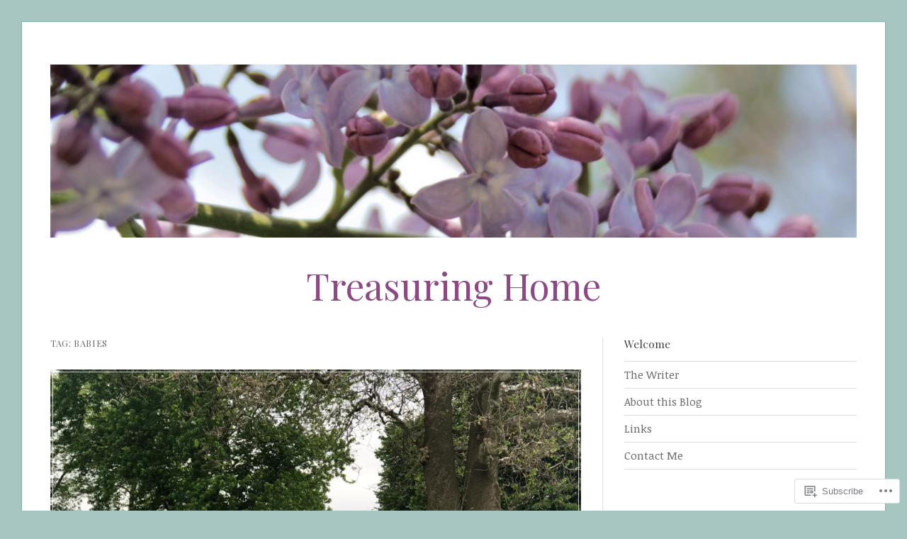

--- FILE ---
content_type: text/html; charset=UTF-8
request_url: https://treasuringhome.com/tag/babies/
body_size: 28845
content:
<!DOCTYPE html>
<html lang="en">
<head>
<meta charset="UTF-8">
<meta name="viewport" content="width=device-width, initial-scale=1">
<link rel="profile" href="http://gmpg.org/xfn/11">
<link rel="pingback" href="https://treasuringhome.com/xmlrpc.php">

<title>babies &#8211; Treasuring Home</title>
<script type="text/javascript">
  WebFontConfig = {"google":{"families":["Playfair+Display:r:latin,latin-ext","Noticia+Text:r,i,b,bi:latin,latin-ext"]},"api_url":"https:\/\/fonts-api.wp.com\/css"};
  (function() {
    var wf = document.createElement('script');
    wf.src = '/wp-content/plugins/custom-fonts/js/webfont.js';
    wf.type = 'text/javascript';
    wf.async = 'true';
    var s = document.getElementsByTagName('script')[0];
    s.parentNode.insertBefore(wf, s);
	})();
</script><style id="jetpack-custom-fonts-css">.wf-active code, .wf-active kbd, .wf-active pre, .wf-active samp{font-family:"Noticia Text",serif}.wf-active body, .wf-active button, .wf-active input, .wf-active select, .wf-active textarea{font-family:"Noticia Text",serif}.wf-active blockquote cite{font-family:"Noticia Text",serif}.wf-active pre{font-family:"Noticia Text",serif}.wf-active code, .wf-active kbd, .wf-active tt, .wf-active var{font-family:"Noticia Text",serif}.wf-active button, .wf-active input[type="button"], .wf-active input[type="reset"], .wf-active input[type="submit"]{font-family:"Noticia Text",serif}.wf-active .main-navigation ul ul{font-family:"Noticia Text",serif}.wf-active .widget_calendar caption{font-family:"Noticia Text",serif}.wf-active .widget_goodreads div[class^="gr_custom_author"]{font-family:"Noticia Text",serif}.wf-active .widget_rss .rss-date{font-family:"Noticia Text",serif}.wf-active .contact-form label{font-family:"Noticia Text",serif}.wf-active .post-password-form label{font-family:"Noticia Text",serif}.wf-active .featured-post{font-family:"Noticia Text",serif}.wf-active .entry-footer span, .wf-active .entry-meta span, .wf-active .post-format-label{font-family:"Noticia Text",serif}.wf-active .entry-meta a:not(.post-edit-link){font-family:"Noticia Text",serif}.wf-active .nav-links .nav-subtitle{font-family:"Noticia Text",serif}.wf-active .page-links .page-links-title{font-family:"Noticia Text",serif}.wf-active .archive .format-quote .post-format-label a, .wf-active .blog .format-quote .post-format-label a, .wf-active .single .format-quote .post-format-label a{font-family:"Noticia Text",serif}.wf-active .archive .format-status .post-format-label a, .wf-active .blog .format-status .post-format-label a, .wf-active .single .format-status .post-format-label a{font-family:"Noticia Text",serif}.wf-active .comment-form label{font-family:"Noticia Text",serif}.wf-active .comment-metadata .edit-link, .wf-active .pingback .edit-link{font-family:"Noticia Text",serif}.wf-active .comment-navigation .nav-links a, .wf-active .comment-respond #reply-title small, .wf-active .reply a{font-family:"Noticia Text",serif}.wf-active #infinite-handle span button, .wf-active #infinite-handle span button:focus, .wf-active #infinite-handle span button:hover, .wf-active .posts-navigation .nav-next a, .wf-active .posts-navigation .nav-previous a{font-family:"Noticia Text",serif}.wf-active h1, .wf-active h2, .wf-active h3, .wf-active h4, .wf-active h5, .wf-active h6{font-family:"Playfair Display",serif;font-weight:400;font-style:normal}.wf-active h1{font-size:28px;font-style:normal;font-weight:400}.wf-active h2{font-size:24.5px;font-style:normal;font-weight:400}.wf-active h3{font-size:21px;font-style:normal;font-weight:400}.wf-active h4{font-size:14px;font-weight:400;font-style:normal}.wf-active h5{font-size:12.6px;font-weight:400;font-style:normal}.wf-active h6{font-size:11.2px;font-weight:400;font-style:normal}.wf-active .widget h1{font-size:19.6px;font-style:normal;font-weight:400}.wf-active .widget h2{font-size:16.8px;font-style:normal;font-weight:400}.wf-active .widget h3{font-size:15.4px;font-style:normal;font-weight:400}.wf-active .widget h4{font-size:12.6px;font-weight:400;font-style:normal}.wf-active .widget h5{font-size:11.2px;font-weight:400;font-style:normal}.wf-active .widget h6{font-size:9.8px;font-weight:400;font-style:normal}.wf-active .site-title{font-family:"Playfair Display",serif;font-size:52.5px;font-weight:400;font-style:normal}@media screen and (max-width: 680px){.wf-active .site-title{font-size:42px;font-style:normal;font-weight:400}}.wf-active .slideshow .slide-info .slide-title{font-family:"Playfair Display",serif;font-size:21px;font-weight:400;font-style:normal}@media screen and (max-width: 680px){.wf-active .slideshow .slide-info .slide-title{font-size:16.8px;font-style:normal;font-weight:400}}.wf-active #tagline p{font-family:"Playfair Display",serif;font-size:22.4px;font-weight:400;font-style:normal}@media screen and (max-width: 680px){.wf-active #tagline p{font-size:14px;font-style:normal;font-weight:400}}.wf-active #featured-post-trio article h2{font-size:19.6px;font-style:normal;font-weight:400}.wf-active .entry-title{font-size:28px;font-style:normal;font-weight:400}@media screen and (max-width: 680px){.wf-active .entry-title{font-size:19.6px;font-style:normal;font-weight:400}}.wf-active .archive .format-aside .entry-title, .wf-active .archive .format-audio .entry-title, .wf-active .archive .format-image .entry-title, .wf-active .archive .format-link .entry-title, .wf-active .blog .format-aside .entry-title, .wf-active .blog .format-audio .entry-title, .wf-active .blog .format-image .entry-title, .wf-active .blog .format-link .entry-title{font-size:14px;font-weight:400;font-style:normal}.wf-active .archive .format-link .entry-title a:after, .wf-active .blog .format-link .entry-title a:after{font-size:16.8px;font-style:normal;font-weight:400}.wf-active .archive .format-quote .entry-title, .wf-active .blog .format-quote .entry-title, .wf-active .single .format-quote .entry-title{font-size:11.2px;font-style:normal;font-weight:400}.wf-active .archive .format-status .entry-title, .wf-active .blog .format-status .entry-title, .wf-active .single .format-status .entry-title{font-size:11.2px;font-style:normal;font-weight:400}.wf-active .page-title{font-size:12.6px;font-weight:400;font-style:normal}.wf-active .comments-title{font-size:21px;font-style:normal;font-weight:400}.wf-active #page .sharedaddy .sd-title, .wf-active #page div#jp-relatedposts h3.jp-relatedposts-headline, .wf-active #page .sd-rating .sd-title{font-size:9.8px;font-style:normal;font-weight:400}.wf-active .jp-relatedposts-post-title{font-size:15.4px;font-style:normal;font-weight:400}</style>
<meta name='robots' content='max-image-preview:large' />

<!-- Async WordPress.com Remote Login -->
<script id="wpcom_remote_login_js">
var wpcom_remote_login_extra_auth = '';
function wpcom_remote_login_remove_dom_node_id( element_id ) {
	var dom_node = document.getElementById( element_id );
	if ( dom_node ) { dom_node.parentNode.removeChild( dom_node ); }
}
function wpcom_remote_login_remove_dom_node_classes( class_name ) {
	var dom_nodes = document.querySelectorAll( '.' + class_name );
	for ( var i = 0; i < dom_nodes.length; i++ ) {
		dom_nodes[ i ].parentNode.removeChild( dom_nodes[ i ] );
	}
}
function wpcom_remote_login_final_cleanup() {
	wpcom_remote_login_remove_dom_node_classes( "wpcom_remote_login_msg" );
	wpcom_remote_login_remove_dom_node_id( "wpcom_remote_login_key" );
	wpcom_remote_login_remove_dom_node_id( "wpcom_remote_login_validate" );
	wpcom_remote_login_remove_dom_node_id( "wpcom_remote_login_js" );
	wpcom_remote_login_remove_dom_node_id( "wpcom_request_access_iframe" );
	wpcom_remote_login_remove_dom_node_id( "wpcom_request_access_styles" );
}

// Watch for messages back from the remote login
window.addEventListener( "message", function( e ) {
	if ( e.origin === "https://r-login.wordpress.com" ) {
		var data = {};
		try {
			data = JSON.parse( e.data );
		} catch( e ) {
			wpcom_remote_login_final_cleanup();
			return;
		}

		if ( data.msg === 'LOGIN' ) {
			// Clean up the login check iframe
			wpcom_remote_login_remove_dom_node_id( "wpcom_remote_login_key" );

			var id_regex = new RegExp( /^[0-9]+$/ );
			var token_regex = new RegExp( /^.*|.*|.*$/ );
			if (
				token_regex.test( data.token )
				&& id_regex.test( data.wpcomid )
			) {
				// We have everything we need to ask for a login
				var script = document.createElement( "script" );
				script.setAttribute( "id", "wpcom_remote_login_validate" );
				script.src = '/remote-login.php?wpcom_remote_login=validate'
					+ '&wpcomid=' + data.wpcomid
					+ '&token=' + encodeURIComponent( data.token )
					+ '&host=' + window.location.protocol
					+ '//' + window.location.hostname
					+ '&postid=4071'
					+ '&is_singular=';
				document.body.appendChild( script );
			}

			return;
		}

		// Safari ITP, not logged in, so redirect
		if ( data.msg === 'LOGIN-REDIRECT' ) {
			window.location = 'https://wordpress.com/log-in?redirect_to=' + window.location.href;
			return;
		}

		// Safari ITP, storage access failed, remove the request
		if ( data.msg === 'LOGIN-REMOVE' ) {
			var css_zap = 'html { -webkit-transition: margin-top 1s; transition: margin-top 1s; } /* 9001 */ html { margin-top: 0 !important; } * html body { margin-top: 0 !important; } @media screen and ( max-width: 782px ) { html { margin-top: 0 !important; } * html body { margin-top: 0 !important; } }';
			var style_zap = document.createElement( 'style' );
			style_zap.type = 'text/css';
			style_zap.appendChild( document.createTextNode( css_zap ) );
			document.body.appendChild( style_zap );

			var e = document.getElementById( 'wpcom_request_access_iframe' );
			e.parentNode.removeChild( e );

			document.cookie = 'wordpress_com_login_access=denied; path=/; max-age=31536000';

			return;
		}

		// Safari ITP
		if ( data.msg === 'REQUEST_ACCESS' ) {
			console.log( 'request access: safari' );

			// Check ITP iframe enable/disable knob
			if ( wpcom_remote_login_extra_auth !== 'safari_itp_iframe' ) {
				return;
			}

			// If we are in a "private window" there is no ITP.
			var private_window = false;
			try {
				var opendb = window.openDatabase( null, null, null, null );
			} catch( e ) {
				private_window = true;
			}

			if ( private_window ) {
				console.log( 'private window' );
				return;
			}

			var iframe = document.createElement( 'iframe' );
			iframe.id = 'wpcom_request_access_iframe';
			iframe.setAttribute( 'scrolling', 'no' );
			iframe.setAttribute( 'sandbox', 'allow-storage-access-by-user-activation allow-scripts allow-same-origin allow-top-navigation-by-user-activation' );
			iframe.src = 'https://r-login.wordpress.com/remote-login.php?wpcom_remote_login=request_access&origin=' + encodeURIComponent( data.origin ) + '&wpcomid=' + encodeURIComponent( data.wpcomid );

			var css = 'html { -webkit-transition: margin-top 1s; transition: margin-top 1s; } /* 9001 */ html { margin-top: 46px !important; } * html body { margin-top: 46px !important; } @media screen and ( max-width: 660px ) { html { margin-top: 71px !important; } * html body { margin-top: 71px !important; } #wpcom_request_access_iframe { display: block; height: 71px !important; } } #wpcom_request_access_iframe { border: 0px; height: 46px; position: fixed; top: 0; left: 0; width: 100%; min-width: 100%; z-index: 99999; background: #23282d; } ';

			var style = document.createElement( 'style' );
			style.type = 'text/css';
			style.id = 'wpcom_request_access_styles';
			style.appendChild( document.createTextNode( css ) );
			document.body.appendChild( style );

			document.body.appendChild( iframe );
		}

		if ( data.msg === 'DONE' ) {
			wpcom_remote_login_final_cleanup();
		}
	}
}, false );

// Inject the remote login iframe after the page has had a chance to load
// more critical resources
window.addEventListener( "DOMContentLoaded", function( e ) {
	var iframe = document.createElement( "iframe" );
	iframe.style.display = "none";
	iframe.setAttribute( "scrolling", "no" );
	iframe.setAttribute( "id", "wpcom_remote_login_key" );
	iframe.src = "https://r-login.wordpress.com/remote-login.php"
		+ "?wpcom_remote_login=key"
		+ "&origin=aHR0cHM6Ly90cmVhc3VyaW5naG9tZS5jb20%3D"
		+ "&wpcomid=130544952"
		+ "&time=" + Math.floor( Date.now() / 1000 );
	document.body.appendChild( iframe );
}, false );
</script>
<link rel='dns-prefetch' href='//s0.wp.com' />
<link rel="alternate" type="application/rss+xml" title="Treasuring Home &raquo; Feed" href="https://treasuringhome.com/feed/" />
<link rel="alternate" type="application/rss+xml" title="Treasuring Home &raquo; Comments Feed" href="https://treasuringhome.com/comments/feed/" />
<link rel="alternate" type="application/rss+xml" title="Treasuring Home &raquo; babies Tag Feed" href="https://treasuringhome.com/tag/babies/feed/" />
	<script type="text/javascript">
		/* <![CDATA[ */
		function addLoadEvent(func) {
			var oldonload = window.onload;
			if (typeof window.onload != 'function') {
				window.onload = func;
			} else {
				window.onload = function () {
					oldonload();
					func();
				}
			}
		}
		/* ]]> */
	</script>
	<style id='wp-emoji-styles-inline-css'>

	img.wp-smiley, img.emoji {
		display: inline !important;
		border: none !important;
		box-shadow: none !important;
		height: 1em !important;
		width: 1em !important;
		margin: 0 0.07em !important;
		vertical-align: -0.1em !important;
		background: none !important;
		padding: 0 !important;
	}
/*# sourceURL=wp-emoji-styles-inline-css */
</style>
<link crossorigin='anonymous' rel='stylesheet' id='all-css-2-1' href='/wp-content/plugins/gutenberg-core/v22.2.0/build/styles/block-library/style.css?m=1764855221i&cssminify=yes' type='text/css' media='all' />
<style id='wp-block-library-inline-css'>
.has-text-align-justify {
	text-align:justify;
}
.has-text-align-justify{text-align:justify;}

/*# sourceURL=wp-block-library-inline-css */
</style><style id='wp-block-paragraph-inline-css'>
.is-small-text{font-size:.875em}.is-regular-text{font-size:1em}.is-large-text{font-size:2.25em}.is-larger-text{font-size:3em}.has-drop-cap:not(:focus):first-letter{float:left;font-size:8.4em;font-style:normal;font-weight:100;line-height:.68;margin:.05em .1em 0 0;text-transform:uppercase}body.rtl .has-drop-cap:not(:focus):first-letter{float:none;margin-left:.1em}p.has-drop-cap.has-background{overflow:hidden}:root :where(p.has-background){padding:1.25em 2.375em}:where(p.has-text-color:not(.has-link-color)) a{color:inherit}p.has-text-align-left[style*="writing-mode:vertical-lr"],p.has-text-align-right[style*="writing-mode:vertical-rl"]{rotate:180deg}
/*# sourceURL=/wp-content/plugins/gutenberg-core/v22.2.0/build/styles/block-library/paragraph/style.css */
</style>
<style id='wp-block-quote-inline-css'>
.wp-block-quote{box-sizing:border-box;overflow-wrap:break-word}.wp-block-quote.is-large:where(:not(.is-style-plain)),.wp-block-quote.is-style-large:where(:not(.is-style-plain)){margin-bottom:1em;padding:0 1em}.wp-block-quote.is-large:where(:not(.is-style-plain)) p,.wp-block-quote.is-style-large:where(:not(.is-style-plain)) p{font-size:1.5em;font-style:italic;line-height:1.6}.wp-block-quote.is-large:where(:not(.is-style-plain)) cite,.wp-block-quote.is-large:where(:not(.is-style-plain)) footer,.wp-block-quote.is-style-large:where(:not(.is-style-plain)) cite,.wp-block-quote.is-style-large:where(:not(.is-style-plain)) footer{font-size:1.125em;text-align:right}.wp-block-quote>cite{display:block}
/*# sourceURL=/wp-content/plugins/gutenberg-core/v22.2.0/build/styles/block-library/quote/style.css */
</style>
<style id='wp-block-image-inline-css'>
.wp-block-image>a,.wp-block-image>figure>a{display:inline-block}.wp-block-image img{box-sizing:border-box;height:auto;max-width:100%;vertical-align:bottom}@media not (prefers-reduced-motion){.wp-block-image img.hide{visibility:hidden}.wp-block-image img.show{animation:show-content-image .4s}}.wp-block-image[style*=border-radius] img,.wp-block-image[style*=border-radius]>a{border-radius:inherit}.wp-block-image.has-custom-border img{box-sizing:border-box}.wp-block-image.aligncenter{text-align:center}.wp-block-image.alignfull>a,.wp-block-image.alignwide>a{width:100%}.wp-block-image.alignfull img,.wp-block-image.alignwide img{height:auto;width:100%}.wp-block-image .aligncenter,.wp-block-image .alignleft,.wp-block-image .alignright,.wp-block-image.aligncenter,.wp-block-image.alignleft,.wp-block-image.alignright{display:table}.wp-block-image .aligncenter>figcaption,.wp-block-image .alignleft>figcaption,.wp-block-image .alignright>figcaption,.wp-block-image.aligncenter>figcaption,.wp-block-image.alignleft>figcaption,.wp-block-image.alignright>figcaption{caption-side:bottom;display:table-caption}.wp-block-image .alignleft{float:left;margin:.5em 1em .5em 0}.wp-block-image .alignright{float:right;margin:.5em 0 .5em 1em}.wp-block-image .aligncenter{margin-left:auto;margin-right:auto}.wp-block-image :where(figcaption){margin-bottom:1em;margin-top:.5em}.wp-block-image.is-style-circle-mask img{border-radius:9999px}@supports ((-webkit-mask-image:none) or (mask-image:none)) or (-webkit-mask-image:none){.wp-block-image.is-style-circle-mask img{border-radius:0;-webkit-mask-image:url('data:image/svg+xml;utf8,<svg viewBox="0 0 100 100" xmlns="http://www.w3.org/2000/svg"><circle cx="50" cy="50" r="50"/></svg>');mask-image:url('data:image/svg+xml;utf8,<svg viewBox="0 0 100 100" xmlns="http://www.w3.org/2000/svg"><circle cx="50" cy="50" r="50"/></svg>');mask-mode:alpha;-webkit-mask-position:center;mask-position:center;-webkit-mask-repeat:no-repeat;mask-repeat:no-repeat;-webkit-mask-size:contain;mask-size:contain}}:root :where(.wp-block-image.is-style-rounded img,.wp-block-image .is-style-rounded img){border-radius:9999px}.wp-block-image figure{margin:0}.wp-lightbox-container{display:flex;flex-direction:column;position:relative}.wp-lightbox-container img{cursor:zoom-in}.wp-lightbox-container img:hover+button{opacity:1}.wp-lightbox-container button{align-items:center;backdrop-filter:blur(16px) saturate(180%);background-color:#5a5a5a40;border:none;border-radius:4px;cursor:zoom-in;display:flex;height:20px;justify-content:center;opacity:0;padding:0;position:absolute;right:16px;text-align:center;top:16px;width:20px;z-index:100}@media not (prefers-reduced-motion){.wp-lightbox-container button{transition:opacity .2s ease}}.wp-lightbox-container button:focus-visible{outline:3px auto #5a5a5a40;outline:3px auto -webkit-focus-ring-color;outline-offset:3px}.wp-lightbox-container button:hover{cursor:pointer;opacity:1}.wp-lightbox-container button:focus{opacity:1}.wp-lightbox-container button:focus,.wp-lightbox-container button:hover,.wp-lightbox-container button:not(:hover):not(:active):not(.has-background){background-color:#5a5a5a40;border:none}.wp-lightbox-overlay{box-sizing:border-box;cursor:zoom-out;height:100vh;left:0;overflow:hidden;position:fixed;top:0;visibility:hidden;width:100%;z-index:100000}.wp-lightbox-overlay .close-button{align-items:center;cursor:pointer;display:flex;justify-content:center;min-height:40px;min-width:40px;padding:0;position:absolute;right:calc(env(safe-area-inset-right) + 16px);top:calc(env(safe-area-inset-top) + 16px);z-index:5000000}.wp-lightbox-overlay .close-button:focus,.wp-lightbox-overlay .close-button:hover,.wp-lightbox-overlay .close-button:not(:hover):not(:active):not(.has-background){background:none;border:none}.wp-lightbox-overlay .lightbox-image-container{height:var(--wp--lightbox-container-height);left:50%;overflow:hidden;position:absolute;top:50%;transform:translate(-50%,-50%);transform-origin:top left;width:var(--wp--lightbox-container-width);z-index:9999999999}.wp-lightbox-overlay .wp-block-image{align-items:center;box-sizing:border-box;display:flex;height:100%;justify-content:center;margin:0;position:relative;transform-origin:0 0;width:100%;z-index:3000000}.wp-lightbox-overlay .wp-block-image img{height:var(--wp--lightbox-image-height);min-height:var(--wp--lightbox-image-height);min-width:var(--wp--lightbox-image-width);width:var(--wp--lightbox-image-width)}.wp-lightbox-overlay .wp-block-image figcaption{display:none}.wp-lightbox-overlay button{background:none;border:none}.wp-lightbox-overlay .scrim{background-color:#fff;height:100%;opacity:.9;position:absolute;width:100%;z-index:2000000}.wp-lightbox-overlay.active{visibility:visible}@media not (prefers-reduced-motion){.wp-lightbox-overlay.active{animation:turn-on-visibility .25s both}.wp-lightbox-overlay.active img{animation:turn-on-visibility .35s both}.wp-lightbox-overlay.show-closing-animation:not(.active){animation:turn-off-visibility .35s both}.wp-lightbox-overlay.show-closing-animation:not(.active) img{animation:turn-off-visibility .25s both}.wp-lightbox-overlay.zoom.active{animation:none;opacity:1;visibility:visible}.wp-lightbox-overlay.zoom.active .lightbox-image-container{animation:lightbox-zoom-in .4s}.wp-lightbox-overlay.zoom.active .lightbox-image-container img{animation:none}.wp-lightbox-overlay.zoom.active .scrim{animation:turn-on-visibility .4s forwards}.wp-lightbox-overlay.zoom.show-closing-animation:not(.active){animation:none}.wp-lightbox-overlay.zoom.show-closing-animation:not(.active) .lightbox-image-container{animation:lightbox-zoom-out .4s}.wp-lightbox-overlay.zoom.show-closing-animation:not(.active) .lightbox-image-container img{animation:none}.wp-lightbox-overlay.zoom.show-closing-animation:not(.active) .scrim{animation:turn-off-visibility .4s forwards}}@keyframes show-content-image{0%{visibility:hidden}99%{visibility:hidden}to{visibility:visible}}@keyframes turn-on-visibility{0%{opacity:0}to{opacity:1}}@keyframes turn-off-visibility{0%{opacity:1;visibility:visible}99%{opacity:0;visibility:visible}to{opacity:0;visibility:hidden}}@keyframes lightbox-zoom-in{0%{transform:translate(calc((-100vw + var(--wp--lightbox-scrollbar-width))/2 + var(--wp--lightbox-initial-left-position)),calc(-50vh + var(--wp--lightbox-initial-top-position))) scale(var(--wp--lightbox-scale))}to{transform:translate(-50%,-50%) scale(1)}}@keyframes lightbox-zoom-out{0%{transform:translate(-50%,-50%) scale(1);visibility:visible}99%{visibility:visible}to{transform:translate(calc((-100vw + var(--wp--lightbox-scrollbar-width))/2 + var(--wp--lightbox-initial-left-position)),calc(-50vh + var(--wp--lightbox-initial-top-position))) scale(var(--wp--lightbox-scale));visibility:hidden}}
/*# sourceURL=/wp-content/plugins/gutenberg-core/v22.2.0/build/styles/block-library/image/style.css */
</style>
<style id='global-styles-inline-css'>
:root{--wp--preset--aspect-ratio--square: 1;--wp--preset--aspect-ratio--4-3: 4/3;--wp--preset--aspect-ratio--3-4: 3/4;--wp--preset--aspect-ratio--3-2: 3/2;--wp--preset--aspect-ratio--2-3: 2/3;--wp--preset--aspect-ratio--16-9: 16/9;--wp--preset--aspect-ratio--9-16: 9/16;--wp--preset--color--black: #000000;--wp--preset--color--cyan-bluish-gray: #abb8c3;--wp--preset--color--white: #fff;--wp--preset--color--pale-pink: #f78da7;--wp--preset--color--vivid-red: #cf2e2e;--wp--preset--color--luminous-vivid-orange: #ff6900;--wp--preset--color--luminous-vivid-amber: #fcb900;--wp--preset--color--light-green-cyan: #7bdcb5;--wp--preset--color--vivid-green-cyan: #00d084;--wp--preset--color--pale-cyan-blue: #8ed1fc;--wp--preset--color--vivid-cyan-blue: #0693e3;--wp--preset--color--vivid-purple: #9b51e0;--wp--preset--color--blue: #2590ec;--wp--preset--color--dark-gray: #404040;--wp--preset--color--medium-gray: #666;--wp--preset--color--light-gray: #eee;--wp--preset--gradient--vivid-cyan-blue-to-vivid-purple: linear-gradient(135deg,rgb(6,147,227) 0%,rgb(155,81,224) 100%);--wp--preset--gradient--light-green-cyan-to-vivid-green-cyan: linear-gradient(135deg,rgb(122,220,180) 0%,rgb(0,208,130) 100%);--wp--preset--gradient--luminous-vivid-amber-to-luminous-vivid-orange: linear-gradient(135deg,rgb(252,185,0) 0%,rgb(255,105,0) 100%);--wp--preset--gradient--luminous-vivid-orange-to-vivid-red: linear-gradient(135deg,rgb(255,105,0) 0%,rgb(207,46,46) 100%);--wp--preset--gradient--very-light-gray-to-cyan-bluish-gray: linear-gradient(135deg,rgb(238,238,238) 0%,rgb(169,184,195) 100%);--wp--preset--gradient--cool-to-warm-spectrum: linear-gradient(135deg,rgb(74,234,220) 0%,rgb(151,120,209) 20%,rgb(207,42,186) 40%,rgb(238,44,130) 60%,rgb(251,105,98) 80%,rgb(254,248,76) 100%);--wp--preset--gradient--blush-light-purple: linear-gradient(135deg,rgb(255,206,236) 0%,rgb(152,150,240) 100%);--wp--preset--gradient--blush-bordeaux: linear-gradient(135deg,rgb(254,205,165) 0%,rgb(254,45,45) 50%,rgb(107,0,62) 100%);--wp--preset--gradient--luminous-dusk: linear-gradient(135deg,rgb(255,203,112) 0%,rgb(199,81,192) 50%,rgb(65,88,208) 100%);--wp--preset--gradient--pale-ocean: linear-gradient(135deg,rgb(255,245,203) 0%,rgb(182,227,212) 50%,rgb(51,167,181) 100%);--wp--preset--gradient--electric-grass: linear-gradient(135deg,rgb(202,248,128) 0%,rgb(113,206,126) 100%);--wp--preset--gradient--midnight: linear-gradient(135deg,rgb(2,3,129) 0%,rgb(40,116,252) 100%);--wp--preset--font-size--small: 13px;--wp--preset--font-size--medium: 20px;--wp--preset--font-size--large: 36px;--wp--preset--font-size--x-large: 42px;--wp--preset--font-family--albert-sans: 'Albert Sans', sans-serif;--wp--preset--font-family--alegreya: Alegreya, serif;--wp--preset--font-family--arvo: Arvo, serif;--wp--preset--font-family--bodoni-moda: 'Bodoni Moda', serif;--wp--preset--font-family--bricolage-grotesque: 'Bricolage Grotesque', sans-serif;--wp--preset--font-family--cabin: Cabin, sans-serif;--wp--preset--font-family--chivo: Chivo, sans-serif;--wp--preset--font-family--commissioner: Commissioner, sans-serif;--wp--preset--font-family--cormorant: Cormorant, serif;--wp--preset--font-family--courier-prime: 'Courier Prime', monospace;--wp--preset--font-family--crimson-pro: 'Crimson Pro', serif;--wp--preset--font-family--dm-mono: 'DM Mono', monospace;--wp--preset--font-family--dm-sans: 'DM Sans', sans-serif;--wp--preset--font-family--dm-serif-display: 'DM Serif Display', serif;--wp--preset--font-family--domine: Domine, serif;--wp--preset--font-family--eb-garamond: 'EB Garamond', serif;--wp--preset--font-family--epilogue: Epilogue, sans-serif;--wp--preset--font-family--fahkwang: Fahkwang, sans-serif;--wp--preset--font-family--figtree: Figtree, sans-serif;--wp--preset--font-family--fira-sans: 'Fira Sans', sans-serif;--wp--preset--font-family--fjalla-one: 'Fjalla One', sans-serif;--wp--preset--font-family--fraunces: Fraunces, serif;--wp--preset--font-family--gabarito: Gabarito, system-ui;--wp--preset--font-family--ibm-plex-mono: 'IBM Plex Mono', monospace;--wp--preset--font-family--ibm-plex-sans: 'IBM Plex Sans', sans-serif;--wp--preset--font-family--ibarra-real-nova: 'Ibarra Real Nova', serif;--wp--preset--font-family--instrument-serif: 'Instrument Serif', serif;--wp--preset--font-family--inter: Inter, sans-serif;--wp--preset--font-family--josefin-sans: 'Josefin Sans', sans-serif;--wp--preset--font-family--jost: Jost, sans-serif;--wp--preset--font-family--libre-baskerville: 'Libre Baskerville', serif;--wp--preset--font-family--libre-franklin: 'Libre Franklin', sans-serif;--wp--preset--font-family--literata: Literata, serif;--wp--preset--font-family--lora: Lora, serif;--wp--preset--font-family--merriweather: Merriweather, serif;--wp--preset--font-family--montserrat: Montserrat, sans-serif;--wp--preset--font-family--newsreader: Newsreader, serif;--wp--preset--font-family--noto-sans-mono: 'Noto Sans Mono', sans-serif;--wp--preset--font-family--nunito: Nunito, sans-serif;--wp--preset--font-family--open-sans: 'Open Sans', sans-serif;--wp--preset--font-family--overpass: Overpass, sans-serif;--wp--preset--font-family--pt-serif: 'PT Serif', serif;--wp--preset--font-family--petrona: Petrona, serif;--wp--preset--font-family--piazzolla: Piazzolla, serif;--wp--preset--font-family--playfair-display: 'Playfair Display', serif;--wp--preset--font-family--plus-jakarta-sans: 'Plus Jakarta Sans', sans-serif;--wp--preset--font-family--poppins: Poppins, sans-serif;--wp--preset--font-family--raleway: Raleway, sans-serif;--wp--preset--font-family--roboto: Roboto, sans-serif;--wp--preset--font-family--roboto-slab: 'Roboto Slab', serif;--wp--preset--font-family--rubik: Rubik, sans-serif;--wp--preset--font-family--rufina: Rufina, serif;--wp--preset--font-family--sora: Sora, sans-serif;--wp--preset--font-family--source-sans-3: 'Source Sans 3', sans-serif;--wp--preset--font-family--source-serif-4: 'Source Serif 4', serif;--wp--preset--font-family--space-mono: 'Space Mono', monospace;--wp--preset--font-family--syne: Syne, sans-serif;--wp--preset--font-family--texturina: Texturina, serif;--wp--preset--font-family--urbanist: Urbanist, sans-serif;--wp--preset--font-family--work-sans: 'Work Sans', sans-serif;--wp--preset--spacing--20: 0.44rem;--wp--preset--spacing--30: 0.67rem;--wp--preset--spacing--40: 1rem;--wp--preset--spacing--50: 1.5rem;--wp--preset--spacing--60: 2.25rem;--wp--preset--spacing--70: 3.38rem;--wp--preset--spacing--80: 5.06rem;--wp--preset--shadow--natural: 6px 6px 9px rgba(0, 0, 0, 0.2);--wp--preset--shadow--deep: 12px 12px 50px rgba(0, 0, 0, 0.4);--wp--preset--shadow--sharp: 6px 6px 0px rgba(0, 0, 0, 0.2);--wp--preset--shadow--outlined: 6px 6px 0px -3px rgb(255, 255, 255), 6px 6px rgb(0, 0, 0);--wp--preset--shadow--crisp: 6px 6px 0px rgb(0, 0, 0);}:where(.is-layout-flex){gap: 0.5em;}:where(.is-layout-grid){gap: 0.5em;}body .is-layout-flex{display: flex;}.is-layout-flex{flex-wrap: wrap;align-items: center;}.is-layout-flex > :is(*, div){margin: 0;}body .is-layout-grid{display: grid;}.is-layout-grid > :is(*, div){margin: 0;}:where(.wp-block-columns.is-layout-flex){gap: 2em;}:where(.wp-block-columns.is-layout-grid){gap: 2em;}:where(.wp-block-post-template.is-layout-flex){gap: 1.25em;}:where(.wp-block-post-template.is-layout-grid){gap: 1.25em;}.has-black-color{color: var(--wp--preset--color--black) !important;}.has-cyan-bluish-gray-color{color: var(--wp--preset--color--cyan-bluish-gray) !important;}.has-white-color{color: var(--wp--preset--color--white) !important;}.has-pale-pink-color{color: var(--wp--preset--color--pale-pink) !important;}.has-vivid-red-color{color: var(--wp--preset--color--vivid-red) !important;}.has-luminous-vivid-orange-color{color: var(--wp--preset--color--luminous-vivid-orange) !important;}.has-luminous-vivid-amber-color{color: var(--wp--preset--color--luminous-vivid-amber) !important;}.has-light-green-cyan-color{color: var(--wp--preset--color--light-green-cyan) !important;}.has-vivid-green-cyan-color{color: var(--wp--preset--color--vivid-green-cyan) !important;}.has-pale-cyan-blue-color{color: var(--wp--preset--color--pale-cyan-blue) !important;}.has-vivid-cyan-blue-color{color: var(--wp--preset--color--vivid-cyan-blue) !important;}.has-vivid-purple-color{color: var(--wp--preset--color--vivid-purple) !important;}.has-black-background-color{background-color: var(--wp--preset--color--black) !important;}.has-cyan-bluish-gray-background-color{background-color: var(--wp--preset--color--cyan-bluish-gray) !important;}.has-white-background-color{background-color: var(--wp--preset--color--white) !important;}.has-pale-pink-background-color{background-color: var(--wp--preset--color--pale-pink) !important;}.has-vivid-red-background-color{background-color: var(--wp--preset--color--vivid-red) !important;}.has-luminous-vivid-orange-background-color{background-color: var(--wp--preset--color--luminous-vivid-orange) !important;}.has-luminous-vivid-amber-background-color{background-color: var(--wp--preset--color--luminous-vivid-amber) !important;}.has-light-green-cyan-background-color{background-color: var(--wp--preset--color--light-green-cyan) !important;}.has-vivid-green-cyan-background-color{background-color: var(--wp--preset--color--vivid-green-cyan) !important;}.has-pale-cyan-blue-background-color{background-color: var(--wp--preset--color--pale-cyan-blue) !important;}.has-vivid-cyan-blue-background-color{background-color: var(--wp--preset--color--vivid-cyan-blue) !important;}.has-vivid-purple-background-color{background-color: var(--wp--preset--color--vivid-purple) !important;}.has-black-border-color{border-color: var(--wp--preset--color--black) !important;}.has-cyan-bluish-gray-border-color{border-color: var(--wp--preset--color--cyan-bluish-gray) !important;}.has-white-border-color{border-color: var(--wp--preset--color--white) !important;}.has-pale-pink-border-color{border-color: var(--wp--preset--color--pale-pink) !important;}.has-vivid-red-border-color{border-color: var(--wp--preset--color--vivid-red) !important;}.has-luminous-vivid-orange-border-color{border-color: var(--wp--preset--color--luminous-vivid-orange) !important;}.has-luminous-vivid-amber-border-color{border-color: var(--wp--preset--color--luminous-vivid-amber) !important;}.has-light-green-cyan-border-color{border-color: var(--wp--preset--color--light-green-cyan) !important;}.has-vivid-green-cyan-border-color{border-color: var(--wp--preset--color--vivid-green-cyan) !important;}.has-pale-cyan-blue-border-color{border-color: var(--wp--preset--color--pale-cyan-blue) !important;}.has-vivid-cyan-blue-border-color{border-color: var(--wp--preset--color--vivid-cyan-blue) !important;}.has-vivid-purple-border-color{border-color: var(--wp--preset--color--vivid-purple) !important;}.has-vivid-cyan-blue-to-vivid-purple-gradient-background{background: var(--wp--preset--gradient--vivid-cyan-blue-to-vivid-purple) !important;}.has-light-green-cyan-to-vivid-green-cyan-gradient-background{background: var(--wp--preset--gradient--light-green-cyan-to-vivid-green-cyan) !important;}.has-luminous-vivid-amber-to-luminous-vivid-orange-gradient-background{background: var(--wp--preset--gradient--luminous-vivid-amber-to-luminous-vivid-orange) !important;}.has-luminous-vivid-orange-to-vivid-red-gradient-background{background: var(--wp--preset--gradient--luminous-vivid-orange-to-vivid-red) !important;}.has-very-light-gray-to-cyan-bluish-gray-gradient-background{background: var(--wp--preset--gradient--very-light-gray-to-cyan-bluish-gray) !important;}.has-cool-to-warm-spectrum-gradient-background{background: var(--wp--preset--gradient--cool-to-warm-spectrum) !important;}.has-blush-light-purple-gradient-background{background: var(--wp--preset--gradient--blush-light-purple) !important;}.has-blush-bordeaux-gradient-background{background: var(--wp--preset--gradient--blush-bordeaux) !important;}.has-luminous-dusk-gradient-background{background: var(--wp--preset--gradient--luminous-dusk) !important;}.has-pale-ocean-gradient-background{background: var(--wp--preset--gradient--pale-ocean) !important;}.has-electric-grass-gradient-background{background: var(--wp--preset--gradient--electric-grass) !important;}.has-midnight-gradient-background{background: var(--wp--preset--gradient--midnight) !important;}.has-small-font-size{font-size: var(--wp--preset--font-size--small) !important;}.has-medium-font-size{font-size: var(--wp--preset--font-size--medium) !important;}.has-large-font-size{font-size: var(--wp--preset--font-size--large) !important;}.has-x-large-font-size{font-size: var(--wp--preset--font-size--x-large) !important;}.has-albert-sans-font-family{font-family: var(--wp--preset--font-family--albert-sans) !important;}.has-alegreya-font-family{font-family: var(--wp--preset--font-family--alegreya) !important;}.has-arvo-font-family{font-family: var(--wp--preset--font-family--arvo) !important;}.has-bodoni-moda-font-family{font-family: var(--wp--preset--font-family--bodoni-moda) !important;}.has-bricolage-grotesque-font-family{font-family: var(--wp--preset--font-family--bricolage-grotesque) !important;}.has-cabin-font-family{font-family: var(--wp--preset--font-family--cabin) !important;}.has-chivo-font-family{font-family: var(--wp--preset--font-family--chivo) !important;}.has-commissioner-font-family{font-family: var(--wp--preset--font-family--commissioner) !important;}.has-cormorant-font-family{font-family: var(--wp--preset--font-family--cormorant) !important;}.has-courier-prime-font-family{font-family: var(--wp--preset--font-family--courier-prime) !important;}.has-crimson-pro-font-family{font-family: var(--wp--preset--font-family--crimson-pro) !important;}.has-dm-mono-font-family{font-family: var(--wp--preset--font-family--dm-mono) !important;}.has-dm-sans-font-family{font-family: var(--wp--preset--font-family--dm-sans) !important;}.has-dm-serif-display-font-family{font-family: var(--wp--preset--font-family--dm-serif-display) !important;}.has-domine-font-family{font-family: var(--wp--preset--font-family--domine) !important;}.has-eb-garamond-font-family{font-family: var(--wp--preset--font-family--eb-garamond) !important;}.has-epilogue-font-family{font-family: var(--wp--preset--font-family--epilogue) !important;}.has-fahkwang-font-family{font-family: var(--wp--preset--font-family--fahkwang) !important;}.has-figtree-font-family{font-family: var(--wp--preset--font-family--figtree) !important;}.has-fira-sans-font-family{font-family: var(--wp--preset--font-family--fira-sans) !important;}.has-fjalla-one-font-family{font-family: var(--wp--preset--font-family--fjalla-one) !important;}.has-fraunces-font-family{font-family: var(--wp--preset--font-family--fraunces) !important;}.has-gabarito-font-family{font-family: var(--wp--preset--font-family--gabarito) !important;}.has-ibm-plex-mono-font-family{font-family: var(--wp--preset--font-family--ibm-plex-mono) !important;}.has-ibm-plex-sans-font-family{font-family: var(--wp--preset--font-family--ibm-plex-sans) !important;}.has-ibarra-real-nova-font-family{font-family: var(--wp--preset--font-family--ibarra-real-nova) !important;}.has-instrument-serif-font-family{font-family: var(--wp--preset--font-family--instrument-serif) !important;}.has-inter-font-family{font-family: var(--wp--preset--font-family--inter) !important;}.has-josefin-sans-font-family{font-family: var(--wp--preset--font-family--josefin-sans) !important;}.has-jost-font-family{font-family: var(--wp--preset--font-family--jost) !important;}.has-libre-baskerville-font-family{font-family: var(--wp--preset--font-family--libre-baskerville) !important;}.has-libre-franklin-font-family{font-family: var(--wp--preset--font-family--libre-franklin) !important;}.has-literata-font-family{font-family: var(--wp--preset--font-family--literata) !important;}.has-lora-font-family{font-family: var(--wp--preset--font-family--lora) !important;}.has-merriweather-font-family{font-family: var(--wp--preset--font-family--merriweather) !important;}.has-montserrat-font-family{font-family: var(--wp--preset--font-family--montserrat) !important;}.has-newsreader-font-family{font-family: var(--wp--preset--font-family--newsreader) !important;}.has-noto-sans-mono-font-family{font-family: var(--wp--preset--font-family--noto-sans-mono) !important;}.has-nunito-font-family{font-family: var(--wp--preset--font-family--nunito) !important;}.has-open-sans-font-family{font-family: var(--wp--preset--font-family--open-sans) !important;}.has-overpass-font-family{font-family: var(--wp--preset--font-family--overpass) !important;}.has-pt-serif-font-family{font-family: var(--wp--preset--font-family--pt-serif) !important;}.has-petrona-font-family{font-family: var(--wp--preset--font-family--petrona) !important;}.has-piazzolla-font-family{font-family: var(--wp--preset--font-family--piazzolla) !important;}.has-playfair-display-font-family{font-family: var(--wp--preset--font-family--playfair-display) !important;}.has-plus-jakarta-sans-font-family{font-family: var(--wp--preset--font-family--plus-jakarta-sans) !important;}.has-poppins-font-family{font-family: var(--wp--preset--font-family--poppins) !important;}.has-raleway-font-family{font-family: var(--wp--preset--font-family--raleway) !important;}.has-roboto-font-family{font-family: var(--wp--preset--font-family--roboto) !important;}.has-roboto-slab-font-family{font-family: var(--wp--preset--font-family--roboto-slab) !important;}.has-rubik-font-family{font-family: var(--wp--preset--font-family--rubik) !important;}.has-rufina-font-family{font-family: var(--wp--preset--font-family--rufina) !important;}.has-sora-font-family{font-family: var(--wp--preset--font-family--sora) !important;}.has-source-sans-3-font-family{font-family: var(--wp--preset--font-family--source-sans-3) !important;}.has-source-serif-4-font-family{font-family: var(--wp--preset--font-family--source-serif-4) !important;}.has-space-mono-font-family{font-family: var(--wp--preset--font-family--space-mono) !important;}.has-syne-font-family{font-family: var(--wp--preset--font-family--syne) !important;}.has-texturina-font-family{font-family: var(--wp--preset--font-family--texturina) !important;}.has-urbanist-font-family{font-family: var(--wp--preset--font-family--urbanist) !important;}.has-work-sans-font-family{font-family: var(--wp--preset--font-family--work-sans) !important;}
/*# sourceURL=global-styles-inline-css */
</style>

<style id='classic-theme-styles-inline-css'>
/*! This file is auto-generated */
.wp-block-button__link{color:#fff;background-color:#32373c;border-radius:9999px;box-shadow:none;text-decoration:none;padding:calc(.667em + 2px) calc(1.333em + 2px);font-size:1.125em}.wp-block-file__button{background:#32373c;color:#fff;text-decoration:none}
/*# sourceURL=/wp-includes/css/classic-themes.min.css */
</style>
<link crossorigin='anonymous' rel='stylesheet' id='all-css-4-1' href='/_static/??[base64]/bXQzC7c3P+NDS+N+Jobud/sTxS4VNFVSMCLOPijrDbOz4xLhQD5TQS46PVlnvH5NrNN4yUkh3VqvYY+qmqRLUE8JdNdGXIp/Evj2xpUr+hU+V7vt63r38bbZDj/GFPvU&cssminify=yes' type='text/css' media='all' />
<link crossorigin='anonymous' rel='stylesheet' id='print-css-5-1' href='/wp-content/mu-plugins/global-print/global-print.css?m=1465851035i&cssminify=yes' type='text/css' media='print' />
<style id='jetpack-global-styles-frontend-style-inline-css'>
:root { --font-headings: unset; --font-base: unset; --font-headings-default: -apple-system,BlinkMacSystemFont,"Segoe UI",Roboto,Oxygen-Sans,Ubuntu,Cantarell,"Helvetica Neue",sans-serif; --font-base-default: -apple-system,BlinkMacSystemFont,"Segoe UI",Roboto,Oxygen-Sans,Ubuntu,Cantarell,"Helvetica Neue",sans-serif;}
/*# sourceURL=jetpack-global-styles-frontend-style-inline-css */
</style>
<link crossorigin='anonymous' rel='stylesheet' id='all-css-8-1' href='/wp-content/themes/h4/global.css?m=1420737423i&cssminify=yes' type='text/css' media='all' />
<script type="text/javascript" id="wpcom-actionbar-placeholder-js-extra">
/* <![CDATA[ */
var actionbardata = {"siteID":"130544952","postID":"0","siteURL":"https://treasuringhome.com","xhrURL":"https://treasuringhome.com/wp-admin/admin-ajax.php","nonce":"62cc4692a8","isLoggedIn":"","statusMessage":"","subsEmailDefault":"instantly","proxyScriptUrl":"https://s0.wp.com/wp-content/js/wpcom-proxy-request.js?m=1513050504i&amp;ver=20211021","i18n":{"followedText":"New posts from this site will now appear in your \u003Ca href=\"https://wordpress.com/reader\"\u003EReader\u003C/a\u003E","foldBar":"Collapse this bar","unfoldBar":"Expand this bar","shortLinkCopied":"Shortlink copied to clipboard."}};
//# sourceURL=wpcom-actionbar-placeholder-js-extra
/* ]]> */
</script>
<script type="text/javascript" id="jetpack-mu-wpcom-settings-js-before">
/* <![CDATA[ */
var JETPACK_MU_WPCOM_SETTINGS = {"assetsUrl":"https://s0.wp.com/wp-content/mu-plugins/jetpack-mu-wpcom-plugin/sun/jetpack_vendor/automattic/jetpack-mu-wpcom/src/build/"};
//# sourceURL=jetpack-mu-wpcom-settings-js-before
/* ]]> */
</script>
<script crossorigin='anonymous' type='text/javascript'  src='/_static/??-eJzTLy/QTc7PK0nNK9HPKtYvyinRLSjKr6jUyyrW0QfKZeYl55SmpBaDJLMKS1OLKqGUXm5mHkFFurmZ6UWJJalQxfa5tobmRgamxgZmFpZZACbyLJI='></script>
<script type="text/javascript" id="rlt-proxy-js-after">
/* <![CDATA[ */
	rltInitialize( {"token":null,"iframeOrigins":["https:\/\/widgets.wp.com"]} );
//# sourceURL=rlt-proxy-js-after
/* ]]> */
</script>
<link rel="EditURI" type="application/rsd+xml" title="RSD" href="https://treasuringhomecom.wordpress.com/xmlrpc.php?rsd" />
<meta name="generator" content="WordPress.com" />

<!-- Jetpack Open Graph Tags -->
<meta property="og:type" content="website" />
<meta property="og:title" content="babies &#8211; Treasuring Home" />
<meta property="og:url" content="https://treasuringhome.com/tag/babies/" />
<meta property="og:site_name" content="Treasuring Home" />
<meta property="og:image" content="https://treasuringhome.com/wp-content/uploads/2017/06/cropped-mg_23411.jpg?w=200" />
<meta property="og:image:width" content="200" />
<meta property="og:image:height" content="200" />
<meta property="og:image:alt" content="" />
<meta property="og:locale" content="en_US" />

<!-- End Jetpack Open Graph Tags -->
<link rel="search" type="application/opensearchdescription+xml" href="https://treasuringhome.com/osd.xml" title="Treasuring Home" />
<link rel="search" type="application/opensearchdescription+xml" href="https://s1.wp.com/opensearch.xml" title="WordPress.com" />
<meta name="theme-color" content="#a7c5c1" />
<meta name="description" content="Posts about babies written by Jennifer" />
<style type="text/css" id="custom-background-css">
body.custom-background { background-color: #a7c5c1; }
</style>
	<style type="text/css" id="custom-colors-css">	#footer-widgets, #colophon {
		color: rgba( 255, 255, 255, 0.7 );
	}

	#colophon .jetpack-social-navigation li a,
	#footer-widgets h3,
	#colophon h3 {
		color: rgba( 255, 255, 255, 0.8 );
	}

	#footer-widgets a,
	#colophon a,
	#footer-widgets .widget #flickr_badge_uber_wrapper a:link,
	#footer-widgets .widget #flickr_badge_uber_wrapper a:active,
	#footer-widgets .widget #flickr_badge_uber_wrapper a:visited {
		color: rgba( 255, 255, 255, 0.8);
	}

	#footer-widgets a:hover,
	#colophon a:hover,
	#footer-widgets .widget #flickr_badge_uber_wrapper a:hover {
		color: rgba( 255, 255, 255, 1.0 );
	}

	#footer-widgets .widget_archive > ul,
	#footer-widgets .widget_archive li,
	#footer-widgets .widget_authors ul ul li,
	#footer-widgets .widget_categories > ul,
	#footer-widgets .widget_categories li,
	#footer-widgets .widget_goodreads div[class^="gr_custom_each_container"],
	#footer-widgets .widget_goodreads div[class^="gr_custom_container"],
	#footer-widgets .widget_jp_blogs_i_follow > ol,
	#footer-widgets .widget_jp_blogs_i_follow li,
	#footer-widgets .widget_jetpack_posts_i_like > ul,
	#footer-widgets .widget_jetpack_posts_i_like li,
	#footer-widgets .widget_links > ul,
	#footer-widgets .widget_links li,
	#footer-widgets .widget_meta > ul,
	#footer-widgets .widget_meta li,
	#footer-widgets .widget_nav_menu > ul,
	#footer-widgets .widget_nav_menu li,
	#footer-widgets .widget_pages > ul,
	#footer-widgets .widget_pages li,
	#footer-widgets .widget_recent_comments > ul,
	#footer-widgets .widget_recent_comments li,
	#footer-widgets .widget_recent_entries > ul,
	#footer-widgets .widget_recent_entries li,
	#footer-widgets .widget_rss > ul,
	#footer-widgets .widget_rss li,
	#footer-widgets .widget_rss_links > ul,
	#footer-widgets .widget_rss_links li,
	#footer-widgets .widget.top_rated #top_posts,
	#footer-widgets .widget.top_rated li,
	#footer-widgets .widget_top-clicks > ul,
	#footer-widgets .widget_top-clicks li,
	#footer-widgets .widget_top-posts > ul,
	#footer-widgets .widget_top-posts li,
	#footer-widgets hr {
		border-color: rgba( 255, 255, 255, 0.3 );
	}

	#footer-widgets .wrap {
		border-color: rgba( 255, 255, 255, 0.2 );
	}

body { background-color: #a7c5c1;}
#page { border-color: #86B0AA;}
.main-navigation a,
		#featured-post-trio article h2 a,
		.entry-title a,
		.nav-links .nav-title,
		.menu-toggle { color: #442D40;}
pre,
		.blog #primary .format-quote,
		.archive #primary .format-quote,
		.single #primary .format-quote,
		#footer-widgets,
		#colophon { background-color: #442D40;}
a,
		.search-form.hover-button label:before,
		.main-navigation a:focus,
		.main-navigation a:hover,
		.widget #flickr_badge_uber_wrapper a:hover,
		.widget #flickr_badge_uber_wrapper a:link,
		.widget #flickr_badge_uber_wrapper a:active,
		.widget #flickr_badge_uber_wrapper a:visited,
		.site-title a,
		.slideshow .prev-slide:hover,
		.slideshow .next-slide:hover,
		#featured-post-trio article h2 a:hover,
		.entry-title a:hover,
		.blog #primary .format-aside .entry-title a:hover,
		.archive #primary .format-aside .entry-title a:hover,
		.blog #primary .format-audio .entry-title a:hover,
		.archive #primary .format-audio .entry-title a:hover,
		.blog #primary .format-image .entry-title a:hover,
		.archive #primary .format-image .entry-title a:hover,
		.blog #primary .format-link .entry-title a:hover,
		.archive #primary .format-image .entry-title a:hover,
		.comment-metadata .edit-link a,
		.reply a,
		.comment-navigation .nav-links a,
		.comment-respond #reply-title small,
		.error404 .widget_tag_cloud a:hover,
		#secondary .widget a:hover,
		#secondary .widget_tag_cloud a:hover,
		#secondary .wp_widget_tag_cloud a:hover { color: #8E4883;}
button,
		input[type="button"],
		input[type="reset"],
		input[type="submit"],
		.featured-post,
		.page-links a:hover .page-links-num,
		.entry-audio .mejs-container,
		.entry-audio .mejs-container .mejs-controls,
		.entry-content .mejs-audio .mejs-controls .mejs-time-rail .mejs-time-current,
		.bypostauthor .avatar-container:before,
		#infinite-handle span button,
		.posts-navigation .nav-previous a,
		.posts-navigation .nav-next a { background-color: #8E4883;}
.page-links a:hover .page-links-num { border-color: #8E4883;}
</style>
<link rel="icon" href="https://treasuringhome.com/wp-content/uploads/2017/06/cropped-mg_23411.jpg?w=32" sizes="32x32" />
<link rel="icon" href="https://treasuringhome.com/wp-content/uploads/2017/06/cropped-mg_23411.jpg?w=192" sizes="192x192" />
<link rel="apple-touch-icon" href="https://treasuringhome.com/wp-content/uploads/2017/06/cropped-mg_23411.jpg?w=180" />
<meta name="msapplication-TileImage" content="https://treasuringhome.com/wp-content/uploads/2017/06/cropped-mg_23411.jpg?w=270" />
<link crossorigin='anonymous' rel='stylesheet' id='all-css-0-3' href='/_static/??-eJyVjssKwkAMRX/INowP1IX4KdKmg6SdScJkQn+/FR/gTpfncjhcmLVB4Rq5QvZGk9+JDcZYtcPpxWDOcCNG6JPgZGAzaSwtmm3g50CWwVM0wK6IW0wf5z382XseckrDir1hIa0kq/tFbSZ+hK/5Eo6H3fkU9mE7Lr2lXSA=&cssminify=yes' type='text/css' media='all' />
</head>

<body class="archive tag tag-babies tag-8848 custom-background wp-embed-responsive wp-theme-pubtoujours customizer-styles-applied hfeed user-background has-header-image jetpack-reblog-enabled custom-colors">
<div id="page" class="site">
	<a class="skip-link screen-reader-text" href="#content">Skip to content</a>

		<header id="masthead" class="site-header" role="banner">

		<div class="wrap">
			<div class="site-branding">
				<a href="https://treasuringhome.com/" class="site-logo-link" rel="home" itemprop="url"></a>						<a href="https://treasuringhome.com/">
							<img src="https://treasuringhome.com/wp-content/uploads/2017/06/cropped-mg_2344.jpg" width="1160" height="249" alt="" class="header-image">
						</a>
										<p class="site-title"><a href="https://treasuringhome.com/" rel="home">Treasuring Home</a></p>
							</div><!-- .site-branding -->

					</div><!-- .wrap -->
	</header><!-- #masthead -->

	
		

		

		<div id="content" class="site-content">
			<div class="wrap">


	<div id="primary" class="content-area">
		<main id="main" class="site-main" role="main">

		
			<header class="page-header">
				<h1 class="page-title">Tag: <span>babies</span></h1>			</header><!-- .page-header -->

						
				
<article id="post-4071" class="post-4071 post type-post status-publish format-standard has-post-thumbnail hentry category-marriage category-motherhood tag-absence tag-babies tag-babies-as-strength tag-children tag-christian-responsibility tag-future tag-future-vision tag-human-life tag-overpopulation tag-playgrounds tag-population tag-psalm-1274 tag-psalm-82 tag-sacred tag-sansdemic">

			<div class="featured-image">
			<span>
				<a href="https://treasuringhome.com/2021/06/02/the-crisis-nobody-is-talking-about-as-deadly-as-the-worst-pandemic/"><img width="940" height="705" src="https://treasuringhome.com/wp-content/uploads/2021/06/playground2.jpeg?w=940" class="attachment-toujours-featured size-toujours-featured wp-post-image" alt="" decoding="async" srcset="https://treasuringhome.com/wp-content/uploads/2021/06/playground2.jpeg?w=940 940w, https://treasuringhome.com/wp-content/uploads/2021/06/playground2.jpeg?w=1880 1880w, https://treasuringhome.com/wp-content/uploads/2021/06/playground2.jpeg?w=150 150w, https://treasuringhome.com/wp-content/uploads/2021/06/playground2.jpeg?w=300 300w, https://treasuringhome.com/wp-content/uploads/2021/06/playground2.jpeg?w=768 768w, https://treasuringhome.com/wp-content/uploads/2021/06/playground2.jpeg?w=1024 1024w, https://treasuringhome.com/wp-content/uploads/2021/06/playground2.jpeg?w=1440 1440w" sizes="(max-width: 940px) 100vw, 940px" data-attachment-id="4085" data-permalink="https://treasuringhome.com/playground2/" data-orig-file="https://treasuringhome.com/wp-content/uploads/2021/06/playground2.jpeg" data-orig-size="4032,3024" data-comments-opened="1" data-image-meta="{&quot;aperture&quot;:&quot;2.8&quot;,&quot;credit&quot;:&quot;&quot;,&quot;camera&quot;:&quot;iPhone 8 Plus&quot;,&quot;caption&quot;:&quot;&quot;,&quot;created_timestamp&quot;:&quot;1622477276&quot;,&quot;copyright&quot;:&quot;&quot;,&quot;focal_length&quot;:&quot;6.6&quot;,&quot;iso&quot;:&quot;20&quot;,&quot;shutter_speed&quot;:&quot;0.0054054054054054&quot;,&quot;title&quot;:&quot;&quot;,&quot;orientation&quot;:&quot;1&quot;}" data-image-title="playground2" data-image-description="" data-image-caption="" data-medium-file="https://treasuringhome.com/wp-content/uploads/2021/06/playground2.jpeg?w=300" data-large-file="https://treasuringhome.com/wp-content/uploads/2021/06/playground2.jpeg?w=760" /></a>
			</span>
		</div>
	
	<header class="entry-header">
		
		<h2 class="entry-title"><a href="https://treasuringhome.com/2021/06/02/the-crisis-nobody-is-talking-about-as-deadly-as-the-worst-pandemic/" rel="bookmark">The crisis nobody is talking about (as deadly as the worst&nbsp;pandemic)</a></h2>
				<div class="entry-meta">
			<span class="posted-on"><span>Published on <a href="https://treasuringhome.com/2021/06/02/the-crisis-nobody-is-talking-about-as-deadly-as-the-worst-pandemic/" rel="bookmark"><time class="entry-date published updated" datetime="2021-06-02T10:14:13-04:00">June 2, 2021</time></a></span></span> <span class="byline">by <span class="author vcard"><a class="url fn n" href="https://treasuringhome.com/author/wildflower1108/">Jennifer</a></span></span><span class="comments-link"><a href="https://treasuringhome.com/2021/06/02/the-crisis-nobody-is-talking-about-as-deadly-as-the-worst-pandemic/#comments">2 Comments</a></span>		</div><!-- .entry-meta -->
			</header><!-- .entry-header -->


			<div class="entry-content">

			
<p>We are blessed with beautiful parks in Illinois. Every town here has them, and in general they are well-kept and inviting. We went up to one for Memorial Day. We wondered if we would find an open grill, but we needn&#8217;t have worried. These peaceful Illinois parks are sometimes a little too peaceful. Where are all the people? In particular, where are all the children?</p>



<p>This playground has tall metal slides, the kind I whizzed down when I was a child. It has a giant wooden &#8220;hamster wheel&#8221;&#8230; it goes around and around when you run inside it. The park has swings, basketball courts, a batting cage, lovely pavilion, knobby and knotty trees, a merry-go-round, monkey bars, softball field&#8230; you name it. It even has a pond where Sammy caught 27 fish. No joke! (No worries, he threw them all back.)</p>



<figure class="wp-block-image size-large"><img data-attachment-id="4083" data-permalink="https://treasuringhome.com/sam-fish/" data-orig-file="https://treasuringhome.com/wp-content/uploads/2021/06/sam-fish.jpeg" data-orig-size="3024,4032" data-comments-opened="1" data-image-meta="{&quot;aperture&quot;:&quot;2.8&quot;,&quot;credit&quot;:&quot;&quot;,&quot;camera&quot;:&quot;iPhone 8 Plus&quot;,&quot;caption&quot;:&quot;&quot;,&quot;created_timestamp&quot;:&quot;1622475186&quot;,&quot;copyright&quot;:&quot;&quot;,&quot;focal_length&quot;:&quot;6.6&quot;,&quot;iso&quot;:&quot;20&quot;,&quot;shutter_speed&quot;:&quot;0.0067114093959732&quot;,&quot;title&quot;:&quot;&quot;,&quot;orientation&quot;:&quot;1&quot;}" data-image-title="sam-fish" data-image-description="" data-image-caption="" data-medium-file="https://treasuringhome.com/wp-content/uploads/2021/06/sam-fish.jpeg?w=225" data-large-file="https://treasuringhome.com/wp-content/uploads/2021/06/sam-fish.jpeg?w=760" width="768" height="1024" src="https://treasuringhome.com/wp-content/uploads/2021/06/sam-fish.jpeg?w=768" alt="" class="wp-image-4083" srcset="https://treasuringhome.com/wp-content/uploads/2021/06/sam-fish.jpeg?w=768 768w, https://treasuringhome.com/wp-content/uploads/2021/06/sam-fish.jpeg?w=1536 1536w, https://treasuringhome.com/wp-content/uploads/2021/06/sam-fish.jpeg?w=113 113w, https://treasuringhome.com/wp-content/uploads/2021/06/sam-fish.jpeg?w=225 225w, https://treasuringhome.com/wp-content/uploads/2021/06/sam-fish.jpeg?w=1440 1440w" sizes="(max-width: 768px) 100vw, 768px" /></figure>



<p>All of this, and almost no children running around.</p>



<p>All afternoon, it bothered me. This nice park in the middle of this quaint American town&#8230;. but no people? We saw about four people all afternoon (on Memorial Day, no less), until late in the afternoon a couple came with their little boy to fish, and sat beside the pond. Of course, they<em> would</em> do this at the exact time that I was making a fool out of myself trying to rescue Toby&#8217;s football out of the middle of the pond by creating waves with a giant plastic jug (but I did get the football out). 😄</p>



 <a href="https://treasuringhome.com/2021/06/02/the-crisis-nobody-is-talking-about-as-deadly-as-the-worst-pandemic/#more-4071" class="more-link">Continue reading <span class="screen-reader-text">&#8220;The crisis nobody is talking about (as deadly as the worst&nbsp;pandemic)&#8221;</span> <span class="meta-nav">&rarr;</span></a>
			
		</div><!-- .entry-content -->
	
	<footer class="entry-footer">
		<span class="cat-links">Categories <a href="https://treasuringhome.com/category/marriage/" rel="category tag">marriage</a>, <a href="https://treasuringhome.com/category/motherhood/" rel="category tag">motherhood</a></span><span class="sep">&bull;</span><span class="tags-links">Tags <a href="https://treasuringhome.com/tag/absence/" rel="tag">absence</a>, <a href="https://treasuringhome.com/tag/babies/" rel="tag">babies</a>, <a href="https://treasuringhome.com/tag/babies-as-strength/" rel="tag">babies as strength</a>, <a href="https://treasuringhome.com/tag/children/" rel="tag">children</a>, <a href="https://treasuringhome.com/tag/christian-responsibility/" rel="tag">Christian responsibility</a>, <a href="https://treasuringhome.com/tag/future/" rel="tag">future</a>, <a href="https://treasuringhome.com/tag/future-vision/" rel="tag">future vision</a>, <a href="https://treasuringhome.com/tag/human-life/" rel="tag">human life</a>, <a href="https://treasuringhome.com/tag/overpopulation/" rel="tag">overpopulation</a>, <a href="https://treasuringhome.com/tag/playgrounds/" rel="tag">playgrounds</a>, <a href="https://treasuringhome.com/tag/population/" rel="tag">population</a>, <a href="https://treasuringhome.com/tag/psalm-1274/" rel="tag">Psalm 127:4</a>, <a href="https://treasuringhome.com/tag/psalm-82/" rel="tag">Psalm 8:2</a>, <a href="https://treasuringhome.com/tag/sacred/" rel="tag">sacred</a>, <a href="https://treasuringhome.com/tag/sansdemic/" rel="tag">sansdemic</a></span>	</footer><!-- .entry-footer -->
</article><!-- #post-## -->

			
				
<article id="post-3993" class="post-3993 post type-post status-publish format-standard has-post-thumbnail hentry category-making-a-home category-motherhood tag-babies tag-child-development tag-children tag-christian tag-families tag-healthy tag-households tag-motherhood tag-mothers-day-2 tag-separation tag-young-children">

			<div class="featured-image">
			<span>
				<a href="https://treasuringhome.com/2021/05/07/where-children-flourish/"><img width="940" height="1253" src="https://treasuringhome.com/wp-content/uploads/2021/05/river.jpeg?w=940" class="attachment-toujours-featured size-toujours-featured wp-post-image" alt="" decoding="async" srcset="https://treasuringhome.com/wp-content/uploads/2021/05/river.jpeg?w=940 940w, https://treasuringhome.com/wp-content/uploads/2021/05/river.jpeg?w=1880 1880w, https://treasuringhome.com/wp-content/uploads/2021/05/river.jpeg?w=113 113w, https://treasuringhome.com/wp-content/uploads/2021/05/river.jpeg?w=225 225w, https://treasuringhome.com/wp-content/uploads/2021/05/river.jpeg?w=768 768w, https://treasuringhome.com/wp-content/uploads/2021/05/river.jpeg?w=1440 1440w" sizes="(max-width: 940px) 100vw, 940px" data-attachment-id="4002" data-permalink="https://treasuringhome.com/river/" data-orig-file="https://treasuringhome.com/wp-content/uploads/2021/05/river.jpeg" data-orig-size="3024,4032" data-comments-opened="1" data-image-meta="{&quot;aperture&quot;:&quot;1.8&quot;,&quot;credit&quot;:&quot;&quot;,&quot;camera&quot;:&quot;iPhone 8 Plus&quot;,&quot;caption&quot;:&quot;&quot;,&quot;created_timestamp&quot;:&quot;1619965646&quot;,&quot;copyright&quot;:&quot;&quot;,&quot;focal_length&quot;:&quot;3.99&quot;,&quot;iso&quot;:&quot;20&quot;,&quot;shutter_speed&quot;:&quot;0.0027700831024931&quot;,&quot;title&quot;:&quot;&quot;,&quot;orientation&quot;:&quot;1&quot;}" data-image-title="river" data-image-description="" data-image-caption="" data-medium-file="https://treasuringhome.com/wp-content/uploads/2021/05/river.jpeg?w=225" data-large-file="https://treasuringhome.com/wp-content/uploads/2021/05/river.jpeg?w=760" /></a>
			</span>
		</div>
	
	<header class="entry-header">
		
		<h2 class="entry-title"><a href="https://treasuringhome.com/2021/05/07/where-children-flourish/" rel="bookmark">Where children flourish</a></h2>
				<div class="entry-meta">
			<span class="posted-on"><span>Published on <a href="https://treasuringhome.com/2021/05/07/where-children-flourish/" rel="bookmark"><time class="entry-date published updated" datetime="2021-05-07T10:05:03-04:00">May 7, 2021</time></a></span></span> <span class="byline">by <span class="author vcard"><a class="url fn n" href="https://treasuringhome.com/author/wildflower1108/">Jennifer</a></span></span><span class="comments-link"><a href="https://treasuringhome.com/2021/05/07/where-children-flourish/#comments">5 Comments</a></span>		</div><!-- .entry-meta -->
			</header><!-- .entry-header -->


			<div class="entry-content">

			
<p>Anything created by God will flourish best wherever it is placed by God. Remove that created thing from where God placed it, and it will die (at worst) or not reach it&#8217;s full potential (at best). </p>



<blockquote class="wp-block-quote is-layout-flow wp-block-quote-is-layout-flow"><p>&#8220;&#8230;the wise tried to see where God placed individuals in the natural order of things, the assumption being that since God is good, the environments that He puts things in naturally help them to flourish.&#8221; &#8211; <a href="https://www.amazon.com/Household-War-Cosmos-C-Wiley/dp/1947644912" target="_blank" rel="noreferrer noopener">C.R. Wiley</a></p></blockquote>



<p>As we seek to raise a child so that he will thrive, not just survive, in this harsh world, we should remember where God placed the child to start with. The child is placed within the mother&#8217;s body first, and then in her arms, and then by her side&#8211; and all within a home and in a family. This placement has everything to do with allowing the child to flourish.</p>



 <a href="https://treasuringhome.com/2021/05/07/where-children-flourish/#more-3993" class="more-link">Continue reading <span class="screen-reader-text">&#8220;Where children flourish&#8221;</span> <span class="meta-nav">&rarr;</span></a>
			
		</div><!-- .entry-content -->
	
	<footer class="entry-footer">
		<span class="cat-links">Categories <a href="https://treasuringhome.com/category/making-a-home/" rel="category tag">making a home</a>, <a href="https://treasuringhome.com/category/motherhood/" rel="category tag">motherhood</a></span><span class="sep">&bull;</span><span class="tags-links">Tags <a href="https://treasuringhome.com/tag/babies/" rel="tag">babies</a>, <a href="https://treasuringhome.com/tag/child-development/" rel="tag">child development</a>, <a href="https://treasuringhome.com/tag/children/" rel="tag">children</a>, <a href="https://treasuringhome.com/tag/christian/" rel="tag">Christian</a>, <a href="https://treasuringhome.com/tag/families/" rel="tag">families</a>, <a href="https://treasuringhome.com/tag/healthy/" rel="tag">healthy</a>, <a href="https://treasuringhome.com/tag/households/" rel="tag">households</a>, <a href="https://treasuringhome.com/tag/motherhood/" rel="tag">motherhood</a>, <a href="https://treasuringhome.com/tag/mothers-day-2/" rel="tag">mothers day</a>, <a href="https://treasuringhome.com/tag/separation/" rel="tag">separation</a>, <a href="https://treasuringhome.com/tag/young-children/" rel="tag">young children</a></span>	</footer><!-- .entry-footer -->
</article><!-- #post-## -->

			
				
<article id="post-3155" class="post-3155 post type-post status-publish format-standard has-post-thumbnail hentry category-devotional-thoughts category-homeschooling category-ministry category-motherhood tag-abortion tag-anti-abortion tag-babies tag-children tag-culture-of-life tag-families tag-life tag-march-for-life tag-pro-life tag-raising-arrows tag-standing-for-life tag-truth tag-va-march-for-life tag-virginia">

			<div class="featured-image">
			<span>
				<a href="https://treasuringhome.com/2020/01/31/what-we-all-can-do-about-what-is-going-on-in-virginia/"><img width="940" height="705" src="https://treasuringhome.com/wp-content/uploads/2020/01/anne1.jpg?w=940" class="attachment-toujours-featured size-toujours-featured wp-post-image" alt="" decoding="async" loading="lazy" srcset="https://treasuringhome.com/wp-content/uploads/2020/01/anne1.jpg?w=940 940w, https://treasuringhome.com/wp-content/uploads/2020/01/anne1.jpg?w=150 150w, https://treasuringhome.com/wp-content/uploads/2020/01/anne1.jpg?w=300 300w, https://treasuringhome.com/wp-content/uploads/2020/01/anne1.jpg?w=768 768w, https://treasuringhome.com/wp-content/uploads/2020/01/anne1.jpg?w=1024 1024w, https://treasuringhome.com/wp-content/uploads/2020/01/anne1.jpg?w=1440 1440w, https://treasuringhome.com/wp-content/uploads/2020/01/anne1.jpg 1600w" sizes="(max-width: 940px) 100vw, 940px" data-attachment-id="3161" data-permalink="https://treasuringhome.com/2020/01/31/what-we-all-can-do-about-what-is-going-on-in-virginia/anne1/" data-orig-file="https://treasuringhome.com/wp-content/uploads/2020/01/anne1.jpg" data-orig-size="1600,1200" data-comments-opened="1" data-image-meta="{&quot;aperture&quot;:&quot;0&quot;,&quot;credit&quot;:&quot;&quot;,&quot;camera&quot;:&quot;&quot;,&quot;caption&quot;:&quot;&quot;,&quot;created_timestamp&quot;:&quot;0&quot;,&quot;copyright&quot;:&quot;&quot;,&quot;focal_length&quot;:&quot;0&quot;,&quot;iso&quot;:&quot;0&quot;,&quot;shutter_speed&quot;:&quot;0&quot;,&quot;title&quot;:&quot;&quot;,&quot;orientation&quot;:&quot;0&quot;}" data-image-title="Anne1" data-image-description="" data-image-caption="" data-medium-file="https://treasuringhome.com/wp-content/uploads/2020/01/anne1.jpg?w=300" data-large-file="https://treasuringhome.com/wp-content/uploads/2020/01/anne1.jpg?w=760" /></a>
			</span>
		</div>
	
	<header class="entry-header">
		
		<h2 class="entry-title"><a href="https://treasuringhome.com/2020/01/31/what-we-all-can-do-about-what-is-going-on-in-virginia/" rel="bookmark">What we all can do about &#8216;What is going on in&nbsp;Virginia&#8217;</a></h2>
				<div class="entry-meta">
			<span class="posted-on"><span>Published on <a href="https://treasuringhome.com/2020/01/31/what-we-all-can-do-about-what-is-going-on-in-virginia/" rel="bookmark"><time class="entry-date published" datetime="2020-01-31T06:30:29-05:00">January 31, 2020</time><time class="updated" datetime="2020-01-31T07:23:58-05:00">January 31, 2020</time></a></span></span> <span class="byline">by <span class="author vcard"><a class="url fn n" href="https://treasuringhome.com/author/wildflower1108/">Jennifer</a></span></span><span class="comments-link"><a href="https://treasuringhome.com/2020/01/31/what-we-all-can-do-about-what-is-going-on-in-virginia/#comments">2 Comments</a></span>		</div><!-- .entry-meta -->
			</header><!-- .entry-header -->


			<div class="entry-content">

			<p>You may have heard President Trump&#8217;s remarks at the recent March for Life in Washington, D.C.</p>
<p>At one point during that <a href="https://www.youtube.com/watch?v=3RjuADPBo-Q" target="_blank" rel="noopener">historic speech</a>, in reference to some radical pro-death statements made by Governor Northam, President Trump asked the question in a somber tone, &#8220;What is going on in Virginia? What is going on?&#8221;</p>
<p>The Virginia legislature is currently having a <a href="https://www.nationalreview.com/2020/01/virginia-legislature-moves-to-liberalize-abortion-laws/" target="_blank" rel="noopener">heyday</a> with pro-death policies.</p>
<p>I never cease to be amazed at how the pro-life cause is labeled by the media as &#8220;anti-abortion&#8221; and the pro-death cause is labeled as &#8220;pro-choice.&#8221; Let&#8217;s be clear: this IS about life vs. death. It is not complicated. Let&#8217;s get our terminology straight.</p>
<p><figure data-shortcode="caption" id="attachment_3161" aria-describedby="caption-attachment-3161" style="width: 1600px" class="wp-caption alignnone"><img data-attachment-id="3161" data-permalink="https://treasuringhome.com/2020/01/31/what-we-all-can-do-about-what-is-going-on-in-virginia/anne1/" data-orig-file="https://treasuringhome.com/wp-content/uploads/2020/01/anne1.jpg" data-orig-size="1600,1200" data-comments-opened="1" data-image-meta="{&quot;aperture&quot;:&quot;0&quot;,&quot;credit&quot;:&quot;&quot;,&quot;camera&quot;:&quot;&quot;,&quot;caption&quot;:&quot;&quot;,&quot;created_timestamp&quot;:&quot;0&quot;,&quot;copyright&quot;:&quot;&quot;,&quot;focal_length&quot;:&quot;0&quot;,&quot;iso&quot;:&quot;0&quot;,&quot;shutter_speed&quot;:&quot;0&quot;,&quot;title&quot;:&quot;&quot;,&quot;orientation&quot;:&quot;0&quot;}" data-image-title="Anne1" data-image-description="" data-image-caption="" data-medium-file="https://treasuringhome.com/wp-content/uploads/2020/01/anne1.jpg?w=300" data-large-file="https://treasuringhome.com/wp-content/uploads/2020/01/anne1.jpg?w=760" loading="lazy" class="alignnone size-full wp-image-3161" src="https://treasuringhome.com/wp-content/uploads/2020/01/anne1.jpg" alt="Anne1" width="1600" height="1200" srcset="https://treasuringhome.com/wp-content/uploads/2020/01/anne1.jpg 1600w, https://treasuringhome.com/wp-content/uploads/2020/01/anne1.jpg?w=150&amp;h=113 150w, https://treasuringhome.com/wp-content/uploads/2020/01/anne1.jpg?w=300&amp;h=225 300w, https://treasuringhome.com/wp-content/uploads/2020/01/anne1.jpg?w=768&amp;h=576 768w, https://treasuringhome.com/wp-content/uploads/2020/01/anne1.jpg?w=1024&amp;h=768 1024w, https://treasuringhome.com/wp-content/uploads/2020/01/anne1.jpg?w=1440&amp;h=1080 1440w" sizes="(max-width: 1600px) 100vw, 1600px" /><figcaption id="caption-attachment-3161" class="wp-caption-text">Precious beyond words&#8230; my niece Anne.</figcaption></figure></p>
<p>We lived in the beautiful Commonwealth for nineteen years. Although we don&#8217;t live there anymore, Virginia will always hold a very dear place in our hearts. The reports I&#8217;m seeing are making me so sad. Of course we know it&#8217;s a battle all across the nation, not just in one state.</p>
<p>Some thoughts on what we can do (no matter where we live): <a href="https://treasuringhome.com/2020/01/31/what-we-all-can-do-about-what-is-going-on-in-virginia/#more-3155" class="more-link">Continue reading <span class="screen-reader-text">&#8220;What we all can do about &#8216;What is going on in&nbsp;Virginia&#8217;&#8221;</span> <span class="meta-nav">&rarr;</span></a></p>

			
		</div><!-- .entry-content -->
	
	<footer class="entry-footer">
		<span class="cat-links">Categories <a href="https://treasuringhome.com/category/devotional-thoughts/" rel="category tag">devotional thoughts</a>, <a href="https://treasuringhome.com/category/homeschooling/" rel="category tag">homeschooling</a>, <a href="https://treasuringhome.com/category/ministry/" rel="category tag">ministry</a>, <a href="https://treasuringhome.com/category/motherhood/" rel="category tag">motherhood</a></span><span class="sep">&bull;</span><span class="tags-links">Tags <a href="https://treasuringhome.com/tag/abortion/" rel="tag">Abortion</a>, <a href="https://treasuringhome.com/tag/anti-abortion/" rel="tag">anti abortion</a>, <a href="https://treasuringhome.com/tag/babies/" rel="tag">babies</a>, <a href="https://treasuringhome.com/tag/children/" rel="tag">children</a>, <a href="https://treasuringhome.com/tag/culture-of-life/" rel="tag">culture of life</a>, <a href="https://treasuringhome.com/tag/families/" rel="tag">families</a>, <a href="https://treasuringhome.com/tag/life/" rel="tag">Life</a>, <a href="https://treasuringhome.com/tag/march-for-life/" rel="tag">March for Life</a>, <a href="https://treasuringhome.com/tag/pro-life/" rel="tag">Pro Life</a>, <a href="https://treasuringhome.com/tag/raising-arrows/" rel="tag">raising arrows</a>, <a href="https://treasuringhome.com/tag/standing-for-life/" rel="tag">standing for life</a>, <a href="https://treasuringhome.com/tag/truth/" rel="tag">truth</a>, <a href="https://treasuringhome.com/tag/va-march-for-life/" rel="tag">VA March for Life</a>, <a href="https://treasuringhome.com/tag/virginia/" rel="tag">Virginia</a></span>	</footer><!-- .entry-footer -->
</article><!-- #post-## -->

			
				
<article id="post-2601" class="post-2601 post type-post status-publish format-standard has-post-thumbnail hentry category-motherhood tag-babies tag-baby tag-childhood tag-children tag-edgar-guest tag-guest tag-motherhood tag-poem tag-poetry">

			<div class="featured-image">
			<span>
				<a href="https://treasuringhome.com/2018/02/20/the-children/"><img width="940" height="627" src="https://treasuringhome.com/wp-content/uploads/2018/02/edit.jpg?w=940" class="attachment-toujours-featured size-toujours-featured wp-post-image" alt="" decoding="async" loading="lazy" srcset="https://treasuringhome.com/wp-content/uploads/2018/02/edit.jpg?w=940 940w, https://treasuringhome.com/wp-content/uploads/2018/02/edit.jpg?w=1880 1880w, https://treasuringhome.com/wp-content/uploads/2018/02/edit.jpg?w=150 150w, https://treasuringhome.com/wp-content/uploads/2018/02/edit.jpg?w=300 300w, https://treasuringhome.com/wp-content/uploads/2018/02/edit.jpg?w=768 768w, https://treasuringhome.com/wp-content/uploads/2018/02/edit.jpg?w=1024 1024w, https://treasuringhome.com/wp-content/uploads/2018/02/edit.jpg?w=1440 1440w" sizes="(max-width: 940px) 100vw, 940px" data-attachment-id="2602" data-permalink="https://treasuringhome.com/2018/02/20/the-children/edit-3/" data-orig-file="https://treasuringhome.com/wp-content/uploads/2018/02/edit.jpg" data-orig-size="5184,3456" data-comments-opened="1" data-image-meta="{&quot;aperture&quot;:&quot;4.5&quot;,&quot;credit&quot;:&quot;&quot;,&quot;camera&quot;:&quot;Canon EOS REBEL T3i&quot;,&quot;caption&quot;:&quot;&quot;,&quot;created_timestamp&quot;:&quot;1506891967&quot;,&quot;copyright&quot;:&quot;&quot;,&quot;focal_length&quot;:&quot;50&quot;,&quot;iso&quot;:&quot;400&quot;,&quot;shutter_speed&quot;:&quot;0.01&quot;,&quot;title&quot;:&quot;&quot;,&quot;orientation&quot;:&quot;1&quot;}" data-image-title="edit" data-image-description="" data-image-caption="" data-medium-file="https://treasuringhome.com/wp-content/uploads/2018/02/edit.jpg?w=300" data-large-file="https://treasuringhome.com/wp-content/uploads/2018/02/edit.jpg?w=760" /></a>
			</span>
		</div>
	
	<header class="entry-header">
		
		<h2 class="entry-title"><a href="https://treasuringhome.com/2018/02/20/the-children/" rel="bookmark">The Children</a></h2>
				<div class="entry-meta">
			<span class="posted-on"><span>Published on <a href="https://treasuringhome.com/2018/02/20/the-children/" rel="bookmark"><time class="entry-date published" datetime="2018-02-20T14:14:46-05:00">February 20, 2018</time><time class="updated" datetime="2018-03-10T12:49:00-05:00">March 10, 2018</time></a></span></span> <span class="byline">by <span class="author vcard"><a class="url fn n" href="https://treasuringhome.com/author/wildflower1108/">Jennifer</a></span></span><span class="comments-link"><a href="https://treasuringhome.com/2018/02/20/the-children/#comments">3 Comments</a></span>		</div><!-- .entry-meta -->
			</header><!-- .entry-header -->


			<div class="entry-content">

			<p><em>Children are a precious gift&#8211; to families, extended families, churches, communities, nations, and the world. {James 1:17}</em></p>
<p style="text-align:center;">The Children<br />
by Edgar A. Guest</p>
<p style="text-align:center;">The children bring us laughter, and the children bring us tears;<br />
They string our joys, like jewels bright, upon the thread of years;<br />
They bring the bitterest cares we know, their mothers&#8217; sharpest pain,<br />
Then smile our world to loveliness, like sunshine after rain. <a href="https://treasuringhome.com/2018/02/20/the-children/#more-2601" class="more-link">Continue reading <span class="screen-reader-text">&#8220;The Children&#8221;</span> <span class="meta-nav">&rarr;</span></a></p>

			
		</div><!-- .entry-content -->
	
	<footer class="entry-footer">
		<span class="cat-links">Categories <a href="https://treasuringhome.com/category/motherhood/" rel="category tag">motherhood</a></span><span class="sep">&bull;</span><span class="tags-links">Tags <a href="https://treasuringhome.com/tag/babies/" rel="tag">babies</a>, <a href="https://treasuringhome.com/tag/baby/" rel="tag">baby</a>, <a href="https://treasuringhome.com/tag/childhood/" rel="tag">childhood</a>, <a href="https://treasuringhome.com/tag/children/" rel="tag">children</a>, <a href="https://treasuringhome.com/tag/edgar-guest/" rel="tag">Edgar Guest</a>, <a href="https://treasuringhome.com/tag/guest/" rel="tag">Guest</a>, <a href="https://treasuringhome.com/tag/motherhood/" rel="tag">motherhood</a>, <a href="https://treasuringhome.com/tag/poem/" rel="tag">poem</a>, <a href="https://treasuringhome.com/tag/poetry/" rel="tag">poetry</a></span>	</footer><!-- .entry-footer -->
</article><!-- #post-## -->

			
				
<article id="post-2512" class="post-2512 post type-post status-publish format-standard has-post-thumbnail hentry category-devotional-thoughts category-marriage category-motherhood tag-babies tag-children tag-christmas tag-families tag-god-at-work tag-large-families tag-motherhood">

			<div class="featured-image">
			<span>
				<a href="https://treasuringhome.com/2017/12/23/on-the-way-into-bethlehem/"><img width="940" height="627" src="https://treasuringhome.com/wp-content/uploads/2017/12/stockings.jpg?w=940" class="attachment-toujours-featured size-toujours-featured wp-post-image" alt="" decoding="async" loading="lazy" srcset="https://treasuringhome.com/wp-content/uploads/2017/12/stockings.jpg?w=940 940w, https://treasuringhome.com/wp-content/uploads/2017/12/stockings.jpg?w=1880 1880w, https://treasuringhome.com/wp-content/uploads/2017/12/stockings.jpg?w=150 150w, https://treasuringhome.com/wp-content/uploads/2017/12/stockings.jpg?w=300 300w, https://treasuringhome.com/wp-content/uploads/2017/12/stockings.jpg?w=768 768w, https://treasuringhome.com/wp-content/uploads/2017/12/stockings.jpg?w=1024 1024w, https://treasuringhome.com/wp-content/uploads/2017/12/stockings.jpg?w=1440 1440w" sizes="(max-width: 940px) 100vw, 940px" data-attachment-id="2515" data-permalink="https://treasuringhome.com/2017/12/23/on-the-way-into-bethlehem/stockings/" data-orig-file="https://treasuringhome.com/wp-content/uploads/2017/12/stockings.jpg" data-orig-size="5184,3456" data-comments-opened="1" data-image-meta="{&quot;aperture&quot;:&quot;3.2&quot;,&quot;credit&quot;:&quot;&quot;,&quot;camera&quot;:&quot;Canon EOS REBEL T2i&quot;,&quot;caption&quot;:&quot;&quot;,&quot;created_timestamp&quot;:&quot;1513694368&quot;,&quot;copyright&quot;:&quot;&quot;,&quot;focal_length&quot;:&quot;50&quot;,&quot;iso&quot;:&quot;400&quot;,&quot;shutter_speed&quot;:&quot;0.008&quot;,&quot;title&quot;:&quot;&quot;,&quot;orientation&quot;:&quot;1&quot;}" data-image-title="stockings" data-image-description="" data-image-caption="" data-medium-file="https://treasuringhome.com/wp-content/uploads/2017/12/stockings.jpg?w=300" data-large-file="https://treasuringhome.com/wp-content/uploads/2017/12/stockings.jpg?w=760" /></a>
			</span>
		</div>
	
	<header class="entry-header">
		
		<h2 class="entry-title"><a href="https://treasuringhome.com/2017/12/23/on-the-way-into-bethlehem/" rel="bookmark">On the way into&nbsp;Bethlehem</a></h2>
				<div class="entry-meta">
			<span class="posted-on"><span>Published on <a href="https://treasuringhome.com/2017/12/23/on-the-way-into-bethlehem/" rel="bookmark"><time class="entry-date published" datetime="2017-12-23T13:25:19-05:00">December 23, 2017</time><time class="updated" datetime="2018-02-08T19:08:58-05:00">February 8, 2018</time></a></span></span> <span class="byline">by <span class="author vcard"><a class="url fn n" href="https://treasuringhome.com/author/wildflower1108/">Jennifer</a></span></span><span class="comments-link"><a href="https://treasuringhome.com/2017/12/23/on-the-way-into-bethlehem/#comments">4 Comments</a></span>		</div><!-- .entry-meta -->
			</header><!-- .entry-header -->


			<div class="entry-content">

			<p><span style="font-weight:400;">We parked. The whole family piled out of the van, donned coats and hats, and began to wade through a sea of vehicles. Strains of Jewish music floated over the fence from across the road. Who knew that the local “Bethlehem Village,” hosted by several area churches, drew such a crowd? </span></p>
<p><span style="font-weight:400;">With two littles in the double stroller, we moved quickly before they could start deciding they didn’t like being in the stroller after all. A parking attendant called out, “There’s a place to cross the road about half way down.” </span> <a href="https://treasuringhome.com/2017/12/23/on-the-way-into-bethlehem/#more-2512" class="more-link">Continue reading <span class="screen-reader-text">&#8220;On the way into&nbsp;Bethlehem&#8221;</span> <span class="meta-nav">&rarr;</span></a></p>

			
		</div><!-- .entry-content -->
	
	<footer class="entry-footer">
		<span class="cat-links">Categories <a href="https://treasuringhome.com/category/devotional-thoughts/" rel="category tag">devotional thoughts</a>, <a href="https://treasuringhome.com/category/marriage/" rel="category tag">marriage</a>, <a href="https://treasuringhome.com/category/motherhood/" rel="category tag">motherhood</a></span><span class="sep">&bull;</span><span class="tags-links">Tags <a href="https://treasuringhome.com/tag/babies/" rel="tag">babies</a>, <a href="https://treasuringhome.com/tag/children/" rel="tag">children</a>, <a href="https://treasuringhome.com/tag/christmas/" rel="tag">Christmas</a>, <a href="https://treasuringhome.com/tag/families/" rel="tag">families</a>, <a href="https://treasuringhome.com/tag/god-at-work/" rel="tag">God at work</a>, <a href="https://treasuringhome.com/tag/large-families/" rel="tag">large families</a>, <a href="https://treasuringhome.com/tag/motherhood/" rel="tag">motherhood</a></span>	</footer><!-- .entry-footer -->
</article><!-- #post-## -->

			
			
		
		</main><!-- #main -->
	</div><!-- #primary -->


<div id="secondary" class="widget-area" role="complementary">
	<aside id="pages-3" class="widget widget_pages"><h3 class="widget-title">Welcome</h3>
			<ul>
				<li class="page_item page-item-2"><a href="https://treasuringhome.com/about/">The Writer</a></li>
<li class="page_item page-item-65"><a href="https://treasuringhome.com/about-the-blog/">About this Blog</a></li>
<li class="page_item page-item-124"><a href="https://treasuringhome.com/links/">Links</a></li>
<li class="page_item page-item-307"><a href="https://treasuringhome.com/contact-me/">Contact Me</a></li>
			</ul>

			</aside><aside id="media_image-3" class="widget widget_media_image"><h3 class="widget-title">&#8230;for where your treasure is, there will your heart be also&#8230; (Matthew 6:21)</h3><style>.widget.widget_media_image { overflow: hidden; }.widget.widget_media_image img { height: auto; max-width: 100%; }</style><img width="5184" height="3456" src="https://treasuringhome.com/wp-content/uploads/2017/06/mg_2356.jpg?w=5184" class="image wp-image-265  attachment-5184x3456 size-5184x3456" alt="" decoding="async" loading="lazy" style="max-width: 100%; height: auto;" srcset="https://treasuringhome.com/wp-content/uploads/2017/06/mg_2356.jpg?w=5184 5184w, https://treasuringhome.com/wp-content/uploads/2017/06/mg_2356.jpg?w=150 150w, https://treasuringhome.com/wp-content/uploads/2017/06/mg_2356.jpg?w=300 300w, https://treasuringhome.com/wp-content/uploads/2017/06/mg_2356.jpg?w=768 768w, https://treasuringhome.com/wp-content/uploads/2017/06/mg_2356.jpg?w=1024 1024w, https://treasuringhome.com/wp-content/uploads/2017/06/mg_2356.jpg?w=1440 1440w" sizes="(max-width: 5184px) 100vw, 5184px" data-attachment-id="265" data-permalink="https://treasuringhome.com/_mg_2356/" data-orig-file="https://treasuringhome.com/wp-content/uploads/2017/06/mg_2356.jpg" data-orig-size="5184,3456" data-comments-opened="1" data-image-meta="{&quot;aperture&quot;:&quot;5.6&quot;,&quot;credit&quot;:&quot;kervy vincoy&quot;,&quot;camera&quot;:&quot;Canon EOS REBEL T2i&quot;,&quot;caption&quot;:&quot;&quot;,&quot;created_timestamp&quot;:&quot;1492132499&quot;,&quot;copyright&quot;:&quot;&quot;,&quot;focal_length&quot;:&quot;52&quot;,&quot;iso&quot;:&quot;100&quot;,&quot;shutter_speed&quot;:&quot;0.002&quot;,&quot;title&quot;:&quot;&quot;,&quot;orientation&quot;:&quot;1&quot;}" data-image-title="_MG_2356" data-image-description="" data-image-caption="" data-medium-file="https://treasuringhome.com/wp-content/uploads/2017/06/mg_2356.jpg?w=300" data-large-file="https://treasuringhome.com/wp-content/uploads/2017/06/mg_2356.jpg?w=760" /></aside><aside id="blog_subscription-3" class="widget widget_blog_subscription jetpack_subscription_widget"><h3 class="widget-title"><label for="subscribe-field">Follow Treasuring Home via Email</label></h3>

			<div class="wp-block-jetpack-subscriptions__container">
			<form
				action="https://subscribe.wordpress.com"
				method="post"
				accept-charset="utf-8"
				data-blog="130544952"
				data-post_access_level="everybody"
				id="subscribe-blog"
			>
				<p>Enter your email address to follow this blog and receive notifications of new posts by email.</p>
				<p id="subscribe-email">
					<label
						id="subscribe-field-label"
						for="subscribe-field"
						class="screen-reader-text"
					>
						Email Address:					</label>

					<input
							type="email"
							name="email"
							autocomplete="email"
							
							style="width: 95%; padding: 1px 10px"
							placeholder="Email Address"
							value=""
							id="subscribe-field"
							required
						/>				</p>

				<p id="subscribe-submit"
									>
					<input type="hidden" name="action" value="subscribe"/>
					<input type="hidden" name="blog_id" value="130544952"/>
					<input type="hidden" name="source" value="https://treasuringhome.com/tag/babies/"/>
					<input type="hidden" name="sub-type" value="widget"/>
					<input type="hidden" name="redirect_fragment" value="subscribe-blog"/>
					<input type="hidden" id="_wpnonce" name="_wpnonce" value="ed189a0fae" />					<button type="submit"
													class="wp-block-button__link"
																	>
						Follow					</button>
				</p>
			</form>
						</div>
			
</aside><aside id="categories-3" class="widget widget_categories"><h3 class="widget-title">Categories</h3>
			<ul>
					<li class="cat-item cat-item-58905"><a href="https://treasuringhome.com/category/devotional-thoughts/">devotional thoughts</a>
</li>
	<li class="cat-item cat-item-43997282"><a href="https://treasuringhome.com/category/feeding-the-clan/">feeding the clan</a>
</li>
	<li class="cat-item cat-item-69731"><a href="https://treasuringhome.com/category/motherhood/grandparenting/">grandparenting</a>
</li>
	<li class="cat-item cat-item-606069968"><a href="https://treasuringhome.com/category/hall-music-ministries/">hall music ministries</a>
</li>
	<li class="cat-item cat-item-13988"><a href="https://treasuringhome.com/category/home-management/">home management</a>
</li>
	<li class="cat-item cat-item-3480"><a href="https://treasuringhome.com/category/homeschooling/">homeschooling</a>
</li>
	<li class="cat-item cat-item-545878752"><a href="https://treasuringhome.com/category/inspiration-for-the-everyday/">inspiration for the everyday</a>
</li>
	<li class="cat-item cat-item-1079482"><a href="https://treasuringhome.com/category/making-a-home/">making a home</a>
</li>
	<li class="cat-item cat-item-4550"><a href="https://treasuringhome.com/category/marriage/">marriage</a>
</li>
	<li class="cat-item cat-item-2572"><a href="https://treasuringhome.com/category/ministry/">ministry</a>
</li>
	<li class="cat-item cat-item-4089"><a href="https://treasuringhome.com/category/motherhood/">motherhood</a>
</li>
	<li class="cat-item cat-item-15102"><a href="https://treasuringhome.com/category/photo-posts/">photo posts</a>
</li>
	<li class="cat-item cat-item-693655548"><a href="https://treasuringhome.com/category/the-anti-aging-vitamins/">the anti-aging vitamins</a>
</li>
	<li class="cat-item cat-item-1"><a href="https://treasuringhome.com/category/uncategorized/">uncategorized</a>
</li>
			</ul>

			</aside><aside id="archives-3" class="widget widget_archive"><h3 class="widget-title">Archives</h3>		<label class="screen-reader-text" for="archives-dropdown-3">Archives</label>
		<select id="archives-dropdown-3" name="archive-dropdown">
			
			<option value="">Select Month</option>
				<option value='https://treasuringhome.com/2025/08/'> August 2025 </option>
	<option value='https://treasuringhome.com/2025/07/'> July 2025 </option>
	<option value='https://treasuringhome.com/2025/06/'> June 2025 </option>
	<option value='https://treasuringhome.com/2025/05/'> May 2025 </option>
	<option value='https://treasuringhome.com/2025/04/'> April 2025 </option>
	<option value='https://treasuringhome.com/2025/03/'> March 2025 </option>
	<option value='https://treasuringhome.com/2025/02/'> February 2025 </option>
	<option value='https://treasuringhome.com/2025/01/'> January 2025 </option>
	<option value='https://treasuringhome.com/2022/07/'> July 2022 </option>
	<option value='https://treasuringhome.com/2022/05/'> May 2022 </option>
	<option value='https://treasuringhome.com/2022/01/'> January 2022 </option>
	<option value='https://treasuringhome.com/2021/11/'> November 2021 </option>
	<option value='https://treasuringhome.com/2021/09/'> September 2021 </option>
	<option value='https://treasuringhome.com/2021/08/'> August 2021 </option>
	<option value='https://treasuringhome.com/2021/06/'> June 2021 </option>
	<option value='https://treasuringhome.com/2021/05/'> May 2021 </option>
	<option value='https://treasuringhome.com/2021/04/'> April 2021 </option>
	<option value='https://treasuringhome.com/2021/03/'> March 2021 </option>
	<option value='https://treasuringhome.com/2021/02/'> February 2021 </option>
	<option value='https://treasuringhome.com/2021/01/'> January 2021 </option>
	<option value='https://treasuringhome.com/2020/12/'> December 2020 </option>
	<option value='https://treasuringhome.com/2020/11/'> November 2020 </option>
	<option value='https://treasuringhome.com/2020/10/'> October 2020 </option>
	<option value='https://treasuringhome.com/2020/09/'> September 2020 </option>
	<option value='https://treasuringhome.com/2020/08/'> August 2020 </option>
	<option value='https://treasuringhome.com/2020/07/'> July 2020 </option>
	<option value='https://treasuringhome.com/2020/05/'> May 2020 </option>
	<option value='https://treasuringhome.com/2020/04/'> April 2020 </option>
	<option value='https://treasuringhome.com/2020/03/'> March 2020 </option>
	<option value='https://treasuringhome.com/2020/02/'> February 2020 </option>
	<option value='https://treasuringhome.com/2020/01/'> January 2020 </option>
	<option value='https://treasuringhome.com/2019/12/'> December 2019 </option>
	<option value='https://treasuringhome.com/2019/11/'> November 2019 </option>
	<option value='https://treasuringhome.com/2019/10/'> October 2019 </option>
	<option value='https://treasuringhome.com/2019/09/'> September 2019 </option>
	<option value='https://treasuringhome.com/2019/08/'> August 2019 </option>
	<option value='https://treasuringhome.com/2019/07/'> July 2019 </option>
	<option value='https://treasuringhome.com/2019/01/'> January 2019 </option>
	<option value='https://treasuringhome.com/2018/11/'> November 2018 </option>
	<option value='https://treasuringhome.com/2018/10/'> October 2018 </option>
	<option value='https://treasuringhome.com/2018/09/'> September 2018 </option>
	<option value='https://treasuringhome.com/2018/08/'> August 2018 </option>
	<option value='https://treasuringhome.com/2018/07/'> July 2018 </option>
	<option value='https://treasuringhome.com/2018/06/'> June 2018 </option>
	<option value='https://treasuringhome.com/2018/05/'> May 2018 </option>
	<option value='https://treasuringhome.com/2018/04/'> April 2018 </option>
	<option value='https://treasuringhome.com/2018/03/'> March 2018 </option>
	<option value='https://treasuringhome.com/2018/02/'> February 2018 </option>
	<option value='https://treasuringhome.com/2018/01/'> January 2018 </option>
	<option value='https://treasuringhome.com/2017/12/'> December 2017 </option>
	<option value='https://treasuringhome.com/2017/11/'> November 2017 </option>
	<option value='https://treasuringhome.com/2017/10/'> October 2017 </option>
	<option value='https://treasuringhome.com/2017/09/'> September 2017 </option>
	<option value='https://treasuringhome.com/2017/08/'> August 2017 </option>
	<option value='https://treasuringhome.com/2017/06/'> June 2017 </option>

		</select>

			<script type="text/javascript">
/* <![CDATA[ */

( ( dropdownId ) => {
	const dropdown = document.getElementById( dropdownId );
	function onSelectChange() {
		setTimeout( () => {
			if ( 'escape' === dropdown.dataset.lastkey ) {
				return;
			}
			if ( dropdown.value ) {
				document.location.href = dropdown.value;
			}
		}, 250 );
	}
	function onKeyUp( event ) {
		if ( 'Escape' === event.key ) {
			dropdown.dataset.lastkey = 'escape';
		} else {
			delete dropdown.dataset.lastkey;
		}
	}
	function onClick() {
		delete dropdown.dataset.lastkey;
	}
	dropdown.addEventListener( 'keyup', onKeyUp );
	dropdown.addEventListener( 'click', onClick );
	dropdown.addEventListener( 'change', onSelectChange );
})( "archives-dropdown-3" );

//# sourceURL=WP_Widget_Archives%3A%3Awidget
/* ]]> */
</script>
</aside><aside id="search-1" class="widget widget_search"><h3 class="widget-title">Search</h3><form role="search" method="get" class="search-form" action="https://treasuringhome.com/">
				<label>
					<span class="screen-reader-text">Search for:</span>
					<input type="search" class="search-field" placeholder="Search &hellip;" value="" name="s" />
				</label>
				<input type="submit" class="search-submit" value="Search" />
			</form></aside></div><!-- #secondary -->
		</div><!-- .wrap -->
	</div><!-- #content -->

	
	<footer id="colophon" class="site-footer" role="contentinfo">
		<div class="wrap">
						<nav class="jetpack-social-navigation jetpack-social-navigation-genericons" aria-label="Social Links Menu">
				<div class="menu-social-media-container"><ul id="menu-social-media" class="menu"><li id="menu-item-11" class="menu-item menu-item-type-custom menu-item-object-custom menu-item-11"><a href="http://www.facebook.com"><span class="screen-reader-text">Facebook</span></a></li>
<li id="menu-item-13" class="menu-item menu-item-type-custom menu-item-object-custom menu-item-13"><a href="http://www.twitter.com"><span class="screen-reader-text">Twitter</span></a></li>
<li id="menu-item-14" class="menu-item menu-item-type-custom menu-item-object-custom menu-item-14"><a href="http://www.instagram.com"><span class="screen-reader-text">Instagram</span></a></li>
</ul></div>			</nav><!-- .jetpack-social-navigation -->
						<div class="site-info">
				<a href="https://wordpress.com/?ref=footer_custom_svg" title="Create a website or blog at WordPress.com" rel="nofollow"><svg style="fill: currentColor; position: relative; top: 1px;" width="14px" height="15px" viewBox="0 0 14 15" version="1.1" xmlns="http://www.w3.org/2000/svg" xmlns:xlink="http://www.w3.org/1999/xlink" aria-labelledby="title" role="img">
				<desc id="title">Create a website or blog at WordPress.com</desc>
				<path d="M12.5225848,4.97949746 C13.0138466,5.87586309 13.2934037,6.90452431 13.2934037,7.99874074 C13.2934037,10.3205803 12.0351007,12.3476807 10.1640538,13.4385638 L12.0862862,7.88081544 C12.4453251,6.98296834 12.5648813,6.26504621 12.5648813,5.62667922 C12.5648813,5.39497674 12.549622,5.17994084 12.5225848,4.97949746 L12.5225848,4.97949746 Z M7.86730089,5.04801561 C8.24619178,5.02808979 8.58760099,4.98823815 8.58760099,4.98823815 C8.9267139,4.94809022 8.88671369,4.44972248 8.54745263,4.46957423 C8.54745263,4.46957423 7.52803983,4.54957381 6.86996227,4.54957381 C6.25158863,4.54957381 5.21247202,4.46957423 5.21247202,4.46957423 C4.87306282,4.44972248 4.83328483,4.96816418 5.17254589,4.98823815 C5.17254589,4.98823815 5.49358462,5.02808979 5.83269753,5.04801561 L6.81314716,7.73459399 L5.43565839,11.8651647 L3.14394256,5.04801561 C3.52312975,5.02808979 3.86416859,4.98823815 3.86416859,4.98823815 C4.20305928,4.94809022 4.16305906,4.44972248 3.82394616,4.46957423 C3.82394616,4.46957423 2.80475558,4.54957381 2.14660395,4.54957381 C2.02852925,4.54957381 1.88934333,4.54668493 1.74156477,4.54194422 C2.86690406,2.83350881 4.80113651,1.70529256 6.99996296,1.70529256 C8.638342,1.70529256 10.1302017,2.33173369 11.2498373,3.35765419 C11.222726,3.35602457 11.1962815,3.35261718 11.1683554,3.35261718 C10.5501299,3.35261718 10.1114609,3.89113285 10.1114609,4.46957423 C10.1114609,4.98823815 10.4107217,5.42705065 10.7296864,5.94564049 C10.969021,6.36482346 11.248578,6.90326506 11.248578,7.68133501 C11.248578,8.21992476 11.0413918,8.84503256 10.7696866,9.71584277 L10.1417574,11.8132391 L7.86730089,5.04801561 Z M6.99996296,14.2927074 C6.38218192,14.2927074 5.78595654,14.2021153 5.22195356,14.0362644 L7.11048207,8.54925635 L9.04486267,13.8491542 C9.05760348,13.8802652 9.07323319,13.9089317 9.08989995,13.9358945 C8.43574834,14.1661896 7.73285573,14.2927074 6.99996296,14.2927074 L6.99996296,14.2927074 Z M0.706448182,7.99874074 C0.706448182,7.08630113 0.902152921,6.22015756 1.25141403,5.43749503 L4.25357806,13.6627848 C2.15393732,12.6427902 0.706448182,10.4898387 0.706448182,7.99874074 L0.706448182,7.99874074 Z M6.99996296,0.999 C3.14016476,0.999 0,4.13905746 0,7.99874074 C0,11.8585722 3.14016476,14.999 6.99996296,14.999 C10.8596871,14.999 14,11.8585722 14,7.99874074 C14,4.13905746 10.8596871,0.999 6.99996296,0.999 L6.99996296,0.999 Z" id="wordpress-logo-simplified-cmyk" stroke="none" fill=“currentColor” fill-rule="evenodd"></path>
			</svg></a>
				
							</div><!-- .site-info -->
		</div><!-- .wrap -->
	</footer><!-- #colophon -->
</div><!-- #page -->

<!--  -->
<script type="speculationrules">
{"prefetch":[{"source":"document","where":{"and":[{"href_matches":"/*"},{"not":{"href_matches":["/wp-*.php","/wp-admin/*","/files/*","/wp-content/*","/wp-content/plugins/*","/wp-content/themes/pub/toujours/*","/*\\?(.+)"]}},{"not":{"selector_matches":"a[rel~=\"nofollow\"]"}},{"not":{"selector_matches":".no-prefetch, .no-prefetch a"}}]},"eagerness":"conservative"}]}
</script>
<script type="text/javascript" src="//0.gravatar.com/js/hovercards/hovercards.min.js?ver=202552924dcd77a86c6f1d3698ec27fc5da92b28585ddad3ee636c0397cf312193b2a1" id="grofiles-cards-js"></script>
<script type="text/javascript" id="wpgroho-js-extra">
/* <![CDATA[ */
var WPGroHo = {"my_hash":""};
//# sourceURL=wpgroho-js-extra
/* ]]> */
</script>
<script crossorigin='anonymous' type='text/javascript'  src='/wp-content/mu-plugins/gravatar-hovercards/wpgroho.js?m=1610363240i'></script>

	<script>
		// Initialize and attach hovercards to all gravatars
		( function() {
			function init() {
				if ( typeof Gravatar === 'undefined' ) {
					return;
				}

				if ( typeof Gravatar.init !== 'function' ) {
					return;
				}

				Gravatar.profile_cb = function ( hash, id ) {
					WPGroHo.syncProfileData( hash, id );
				};

				Gravatar.my_hash = WPGroHo.my_hash;
				Gravatar.init(
					'body',
					'#wp-admin-bar-my-account',
					{
						i18n: {
							'Edit your profile →': 'Edit your profile →',
							'View profile →': 'View profile →',
							'Contact': 'Contact',
							'Send money': 'Send money',
							'Sorry, we are unable to load this Gravatar profile.': 'Sorry, we are unable to load this Gravatar profile.',
							'Gravatar not found.': 'Gravatar not found.',
							'Too Many Requests.': 'Too Many Requests.',
							'Internal Server Error.': 'Internal Server Error.',
							'Is this you?': 'Is this you?',
							'Claim your free profile.': 'Claim your free profile.',
							'Email': 'Email',
							'Home Phone': 'Home Phone',
							'Work Phone': 'Work Phone',
							'Cell Phone': 'Cell Phone',
							'Contact Form': 'Contact Form',
							'Calendar': 'Calendar',
						},
					}
				);
			}

			if ( document.readyState !== 'loading' ) {
				init();
			} else {
				document.addEventListener( 'DOMContentLoaded', init );
			}
		} )();
	</script>

		<div style="display:none">
	</div>
		<div id="actionbar" dir="ltr" style="display: none;"
			class="actnbr-pub-toujours actnbr-has-follow actnbr-has-actions">
		<ul>
								<li class="actnbr-btn actnbr-hidden">
								<a class="actnbr-action actnbr-actn-follow " href="">
			<svg class="gridicon" height="20" width="20" xmlns="http://www.w3.org/2000/svg" viewBox="0 0 20 20"><path clip-rule="evenodd" d="m4 4.5h12v6.5h1.5v-6.5-1.5h-1.5-12-1.5v1.5 10.5c0 1.1046.89543 2 2 2h7v-1.5h-7c-.27614 0-.5-.2239-.5-.5zm10.5 2h-9v1.5h9zm-5 3h-4v1.5h4zm3.5 1.5h-1v1h1zm-1-1.5h-1.5v1.5 1 1.5h1.5 1 1.5v-1.5-1-1.5h-1.5zm-2.5 2.5h-4v1.5h4zm6.5 1.25h1.5v2.25h2.25v1.5h-2.25v2.25h-1.5v-2.25h-2.25v-1.5h2.25z"  fill-rule="evenodd"></path></svg>
			<span>Subscribe</span>
		</a>
		<a class="actnbr-action actnbr-actn-following  no-display" href="">
			<svg class="gridicon" height="20" width="20" xmlns="http://www.w3.org/2000/svg" viewBox="0 0 20 20"><path fill-rule="evenodd" clip-rule="evenodd" d="M16 4.5H4V15C4 15.2761 4.22386 15.5 4.5 15.5H11.5V17H4.5C3.39543 17 2.5 16.1046 2.5 15V4.5V3H4H16H17.5V4.5V12.5H16V4.5ZM5.5 6.5H14.5V8H5.5V6.5ZM5.5 9.5H9.5V11H5.5V9.5ZM12 11H13V12H12V11ZM10.5 9.5H12H13H14.5V11V12V13.5H13H12H10.5V12V11V9.5ZM5.5 12H9.5V13.5H5.5V12Z" fill="#008A20"></path><path class="following-icon-tick" d="M13.5 16L15.5 18L19 14.5" stroke="#008A20" stroke-width="1.5"></path></svg>
			<span>Subscribed</span>
		</a>
							<div class="actnbr-popover tip tip-top-left actnbr-notice" id="follow-bubble">
							<div class="tip-arrow"></div>
							<div class="tip-inner actnbr-follow-bubble">
															<ul>
											<li class="actnbr-sitename">
			<a href="http://treasuringhome.com">
				<img loading='lazy' alt='' src='https://treasuringhome.com/wp-content/uploads/2017/06/cropped-mg_23411.jpg?w=50' srcset='https://treasuringhome.com/wp-content/uploads/2017/06/cropped-mg_23411.jpg?w=50 1x, https://treasuringhome.com/wp-content/uploads/2017/06/cropped-mg_23411.jpg?w=75 1.5x, https://treasuringhome.com/wp-content/uploads/2017/06/cropped-mg_23411.jpg?w=100 2x, https://treasuringhome.com/wp-content/uploads/2017/06/cropped-mg_23411.jpg?w=150 3x, https://treasuringhome.com/wp-content/uploads/2017/06/cropped-mg_23411.jpg?w=200 4x' class='avatar avatar-50' height='50' width='50' />				Treasuring Home			</a>
		</li>
										<div class="actnbr-message no-display"></div>
									<form method="post" action="https://subscribe.wordpress.com" accept-charset="utf-8" style="display: none;">
																						<div class="actnbr-follow-count">Join 204 other subscribers</div>
																					<div>
										<input type="email" name="email" placeholder="Enter your email address" class="actnbr-email-field" aria-label="Enter your email address" />
										</div>
										<input type="hidden" name="action" value="subscribe" />
										<input type="hidden" name="blog_id" value="130544952" />
										<input type="hidden" name="source" value="https://treasuringhome.com/tag/babies/" />
										<input type="hidden" name="sub-type" value="actionbar-follow" />
										<input type="hidden" id="_wpnonce" name="_wpnonce" value="ed189a0fae" />										<div class="actnbr-button-wrap">
											<button type="submit" value="Sign me up">
												Sign me up											</button>
										</div>
									</form>
									<li class="actnbr-login-nudge">
										<div>
											Already have a WordPress.com account? <a href="https://wordpress.com/log-in?redirect_to=https%3A%2F%2Fr-login.wordpress.com%2Fremote-login.php%3Faction%3Dlink%26back%3Dhttps%253A%252F%252Ftreasuringhome.com%252F2021%252F06%252F02%252Fthe-crisis-nobody-is-talking-about-as-deadly-as-the-worst-pandemic%252F">Log in now.</a>										</div>
									</li>
								</ul>
															</div>
						</div>
					</li>
							<li class="actnbr-ellipsis actnbr-hidden">
				<svg class="gridicon gridicons-ellipsis" height="24" width="24" xmlns="http://www.w3.org/2000/svg" viewBox="0 0 24 24"><g><path d="M7 12c0 1.104-.896 2-2 2s-2-.896-2-2 .896-2 2-2 2 .896 2 2zm12-2c-1.104 0-2 .896-2 2s.896 2 2 2 2-.896 2-2-.896-2-2-2zm-7 0c-1.104 0-2 .896-2 2s.896 2 2 2 2-.896 2-2-.896-2-2-2z"/></g></svg>				<div class="actnbr-popover tip tip-top-left actnbr-more">
					<div class="tip-arrow"></div>
					<div class="tip-inner">
						<ul>
								<li class="actnbr-sitename">
			<a href="http://treasuringhome.com">
				<img loading='lazy' alt='' src='https://treasuringhome.com/wp-content/uploads/2017/06/cropped-mg_23411.jpg?w=50' srcset='https://treasuringhome.com/wp-content/uploads/2017/06/cropped-mg_23411.jpg?w=50 1x, https://treasuringhome.com/wp-content/uploads/2017/06/cropped-mg_23411.jpg?w=75 1.5x, https://treasuringhome.com/wp-content/uploads/2017/06/cropped-mg_23411.jpg?w=100 2x, https://treasuringhome.com/wp-content/uploads/2017/06/cropped-mg_23411.jpg?w=150 3x, https://treasuringhome.com/wp-content/uploads/2017/06/cropped-mg_23411.jpg?w=200 4x' class='avatar avatar-50' height='50' width='50' />				Treasuring Home			</a>
		</li>
								<li class="actnbr-folded-follow">
										<a class="actnbr-action actnbr-actn-follow " href="">
			<svg class="gridicon" height="20" width="20" xmlns="http://www.w3.org/2000/svg" viewBox="0 0 20 20"><path clip-rule="evenodd" d="m4 4.5h12v6.5h1.5v-6.5-1.5h-1.5-12-1.5v1.5 10.5c0 1.1046.89543 2 2 2h7v-1.5h-7c-.27614 0-.5-.2239-.5-.5zm10.5 2h-9v1.5h9zm-5 3h-4v1.5h4zm3.5 1.5h-1v1h1zm-1-1.5h-1.5v1.5 1 1.5h1.5 1 1.5v-1.5-1-1.5h-1.5zm-2.5 2.5h-4v1.5h4zm6.5 1.25h1.5v2.25h2.25v1.5h-2.25v2.25h-1.5v-2.25h-2.25v-1.5h2.25z"  fill-rule="evenodd"></path></svg>
			<span>Subscribe</span>
		</a>
		<a class="actnbr-action actnbr-actn-following  no-display" href="">
			<svg class="gridicon" height="20" width="20" xmlns="http://www.w3.org/2000/svg" viewBox="0 0 20 20"><path fill-rule="evenodd" clip-rule="evenodd" d="M16 4.5H4V15C4 15.2761 4.22386 15.5 4.5 15.5H11.5V17H4.5C3.39543 17 2.5 16.1046 2.5 15V4.5V3H4H16H17.5V4.5V12.5H16V4.5ZM5.5 6.5H14.5V8H5.5V6.5ZM5.5 9.5H9.5V11H5.5V9.5ZM12 11H13V12H12V11ZM10.5 9.5H12H13H14.5V11V12V13.5H13H12H10.5V12V11V9.5ZM5.5 12H9.5V13.5H5.5V12Z" fill="#008A20"></path><path class="following-icon-tick" d="M13.5 16L15.5 18L19 14.5" stroke="#008A20" stroke-width="1.5"></path></svg>
			<span>Subscribed</span>
		</a>
								</li>
														<li class="actnbr-signup"><a href="https://wordpress.com/start/">Sign up</a></li>
							<li class="actnbr-login"><a href="https://wordpress.com/log-in?redirect_to=https%3A%2F%2Fr-login.wordpress.com%2Fremote-login.php%3Faction%3Dlink%26back%3Dhttps%253A%252F%252Ftreasuringhome.com%252F2021%252F06%252F02%252Fthe-crisis-nobody-is-talking-about-as-deadly-as-the-worst-pandemic%252F">Log in</a></li>
															<li class="flb-report">
									<a href="https://wordpress.com/abuse/?report_url=http://treasuringhome.com" target="_blank" rel="noopener noreferrer">
										Report this content									</a>
								</li>
															<li class="actnbr-reader">
									<a href="https://wordpress.com/reader/feeds/67290183">
										View site in Reader									</a>
								</li>
															<li class="actnbr-subs">
									<a href="https://subscribe.wordpress.com/">Manage subscriptions</a>
								</li>
																<li class="actnbr-fold"><a href="">Collapse this bar</a></li>
														</ul>
					</div>
				</div>
			</li>
		</ul>
	</div>
	
<script>
window.addEventListener( "DOMContentLoaded", function( event ) {
	var link = document.createElement( "link" );
	link.href = "/wp-content/mu-plugins/actionbar/actionbar.css?v=20250116";
	link.type = "text/css";
	link.rel = "stylesheet";
	document.head.appendChild( link );

	var script = document.createElement( "script" );
	script.src = "/wp-content/mu-plugins/actionbar/actionbar.js?v=20250204";
	document.body.appendChild( script );
} );
</script>

			<div id="jp-carousel-loading-overlay">
			<div id="jp-carousel-loading-wrapper">
				<span id="jp-carousel-library-loading">&nbsp;</span>
			</div>
		</div>
		<div class="jp-carousel-overlay" style="display: none;">

		<div class="jp-carousel-container">
			<!-- The Carousel Swiper -->
			<div
				class="jp-carousel-wrap swiper jp-carousel-swiper-container jp-carousel-transitions"
				itemscope
				itemtype="https://schema.org/ImageGallery">
				<div class="jp-carousel swiper-wrapper"></div>
				<div class="jp-swiper-button-prev swiper-button-prev">
					<svg width="25" height="24" viewBox="0 0 25 24" fill="none" xmlns="http://www.w3.org/2000/svg">
						<mask id="maskPrev" mask-type="alpha" maskUnits="userSpaceOnUse" x="8" y="6" width="9" height="12">
							<path d="M16.2072 16.59L11.6496 12L16.2072 7.41L14.8041 6L8.8335 12L14.8041 18L16.2072 16.59Z" fill="white"/>
						</mask>
						<g mask="url(#maskPrev)">
							<rect x="0.579102" width="23.8823" height="24" fill="#FFFFFF"/>
						</g>
					</svg>
				</div>
				<div class="jp-swiper-button-next swiper-button-next">
					<svg width="25" height="24" viewBox="0 0 25 24" fill="none" xmlns="http://www.w3.org/2000/svg">
						<mask id="maskNext" mask-type="alpha" maskUnits="userSpaceOnUse" x="8" y="6" width="8" height="12">
							<path d="M8.59814 16.59L13.1557 12L8.59814 7.41L10.0012 6L15.9718 12L10.0012 18L8.59814 16.59Z" fill="white"/>
						</mask>
						<g mask="url(#maskNext)">
							<rect x="0.34375" width="23.8822" height="24" fill="#FFFFFF"/>
						</g>
					</svg>
				</div>
			</div>
			<!-- The main close buton -->
			<div class="jp-carousel-close-hint">
				<svg width="25" height="24" viewBox="0 0 25 24" fill="none" xmlns="http://www.w3.org/2000/svg">
					<mask id="maskClose" mask-type="alpha" maskUnits="userSpaceOnUse" x="5" y="5" width="15" height="14">
						<path d="M19.3166 6.41L17.9135 5L12.3509 10.59L6.78834 5L5.38525 6.41L10.9478 12L5.38525 17.59L6.78834 19L12.3509 13.41L17.9135 19L19.3166 17.59L13.754 12L19.3166 6.41Z" fill="white"/>
					</mask>
					<g mask="url(#maskClose)">
						<rect x="0.409668" width="23.8823" height="24" fill="#FFFFFF"/>
					</g>
				</svg>
			</div>
			<!-- Image info, comments and meta -->
			<div class="jp-carousel-info">
				<div class="jp-carousel-info-footer">
					<div class="jp-carousel-pagination-container">
						<div class="jp-swiper-pagination swiper-pagination"></div>
						<div class="jp-carousel-pagination"></div>
					</div>
					<div class="jp-carousel-photo-title-container">
						<h2 class="jp-carousel-photo-caption"></h2>
					</div>
					<div class="jp-carousel-photo-icons-container">
						<a href="#" class="jp-carousel-icon-btn jp-carousel-icon-info" aria-label="Toggle photo metadata visibility">
							<span class="jp-carousel-icon">
								<svg width="25" height="24" viewBox="0 0 25 24" fill="none" xmlns="http://www.w3.org/2000/svg">
									<mask id="maskInfo" mask-type="alpha" maskUnits="userSpaceOnUse" x="2" y="2" width="21" height="20">
										<path fill-rule="evenodd" clip-rule="evenodd" d="M12.7537 2C7.26076 2 2.80273 6.48 2.80273 12C2.80273 17.52 7.26076 22 12.7537 22C18.2466 22 22.7046 17.52 22.7046 12C22.7046 6.48 18.2466 2 12.7537 2ZM11.7586 7V9H13.7488V7H11.7586ZM11.7586 11V17H13.7488V11H11.7586ZM4.79292 12C4.79292 16.41 8.36531 20 12.7537 20C17.142 20 20.7144 16.41 20.7144 12C20.7144 7.59 17.142 4 12.7537 4C8.36531 4 4.79292 7.59 4.79292 12Z" fill="white"/>
									</mask>
									<g mask="url(#maskInfo)">
										<rect x="0.8125" width="23.8823" height="24" fill="#FFFFFF"/>
									</g>
								</svg>
							</span>
						</a>
												<a href="#" class="jp-carousel-icon-btn jp-carousel-icon-comments" aria-label="Toggle photo comments visibility">
							<span class="jp-carousel-icon">
								<svg width="25" height="24" viewBox="0 0 25 24" fill="none" xmlns="http://www.w3.org/2000/svg">
									<mask id="maskComments" mask-type="alpha" maskUnits="userSpaceOnUse" x="2" y="2" width="21" height="20">
										<path fill-rule="evenodd" clip-rule="evenodd" d="M4.3271 2H20.2486C21.3432 2 22.2388 2.9 22.2388 4V16C22.2388 17.1 21.3432 18 20.2486 18H6.31729L2.33691 22V4C2.33691 2.9 3.2325 2 4.3271 2ZM6.31729 16H20.2486V4H4.3271V18L6.31729 16Z" fill="white"/>
									</mask>
									<g mask="url(#maskComments)">
										<rect x="0.34668" width="23.8823" height="24" fill="#FFFFFF"/>
									</g>
								</svg>

								<span class="jp-carousel-has-comments-indicator" aria-label="This image has comments."></span>
							</span>
						</a>
											</div>
				</div>
				<div class="jp-carousel-info-extra">
					<div class="jp-carousel-info-content-wrapper">
						<div class="jp-carousel-photo-title-container">
							<h2 class="jp-carousel-photo-title"></h2>
						</div>
						<div class="jp-carousel-comments-wrapper">
															<div id="jp-carousel-comments-loading">
									<span>Loading Comments...</span>
								</div>
								<div class="jp-carousel-comments"></div>
								<div id="jp-carousel-comment-form-container">
									<span id="jp-carousel-comment-form-spinner">&nbsp;</span>
									<div id="jp-carousel-comment-post-results"></div>
																														<form id="jp-carousel-comment-form">
												<label for="jp-carousel-comment-form-comment-field" class="screen-reader-text">Write a Comment...</label>
												<textarea
													name="comment"
													class="jp-carousel-comment-form-field jp-carousel-comment-form-textarea"
													id="jp-carousel-comment-form-comment-field"
													placeholder="Write a Comment..."
												></textarea>
												<div id="jp-carousel-comment-form-submit-and-info-wrapper">
													<div id="jp-carousel-comment-form-commenting-as">
																													<fieldset>
																<label for="jp-carousel-comment-form-email-field">Email (Required)</label>
																<input type="text" name="email" class="jp-carousel-comment-form-field jp-carousel-comment-form-text-field" id="jp-carousel-comment-form-email-field" />
															</fieldset>
															<fieldset>
																<label for="jp-carousel-comment-form-author-field">Name (Required)</label>
																<input type="text" name="author" class="jp-carousel-comment-form-field jp-carousel-comment-form-text-field" id="jp-carousel-comment-form-author-field" />
															</fieldset>
															<fieldset>
																<label for="jp-carousel-comment-form-url-field">Website</label>
																<input type="text" name="url" class="jp-carousel-comment-form-field jp-carousel-comment-form-text-field" id="jp-carousel-comment-form-url-field" />
															</fieldset>
																											</div>
													<input
														type="submit"
														name="submit"
														class="jp-carousel-comment-form-button"
														id="jp-carousel-comment-form-button-submit"
														value="Post Comment" />
												</div>
											</form>
																											</div>
													</div>
						<div class="jp-carousel-image-meta">
							<div class="jp-carousel-title-and-caption">
								<div class="jp-carousel-photo-info">
									<h3 class="jp-carousel-caption" itemprop="caption description"></h3>
								</div>

								<div class="jp-carousel-photo-description"></div>
							</div>
							<ul class="jp-carousel-image-exif" style="display: none;"></ul>
							<a class="jp-carousel-image-download" href="#" target="_blank" style="display: none;">
								<svg width="25" height="24" viewBox="0 0 25 24" fill="none" xmlns="http://www.w3.org/2000/svg">
									<mask id="mask0" mask-type="alpha" maskUnits="userSpaceOnUse" x="3" y="3" width="19" height="18">
										<path fill-rule="evenodd" clip-rule="evenodd" d="M5.84615 5V19H19.7775V12H21.7677V19C21.7677 20.1 20.8721 21 19.7775 21H5.84615C4.74159 21 3.85596 20.1 3.85596 19V5C3.85596 3.9 4.74159 3 5.84615 3H12.8118V5H5.84615ZM14.802 5V3H21.7677V10H19.7775V6.41L9.99569 16.24L8.59261 14.83L18.3744 5H14.802Z" fill="white"/>
									</mask>
									<g mask="url(#mask0)">
										<rect x="0.870605" width="23.8823" height="24" fill="#FFFFFF"/>
									</g>
								</svg>
								<span class="jp-carousel-download-text"></span>
							</a>
							<div class="jp-carousel-image-map" style="display: none;"></div>
						</div>
					</div>
				</div>
			</div>
		</div>

		</div>
		
	<script type="text/javascript">
		(function () {
			var wpcom_reblog = {
				source: 'toolbar',

				toggle_reblog_box_flair: function (obj_id, post_id) {

					// Go to site selector. This will redirect to their blog if they only have one.
					const postEndpoint = `https://wordpress.com/post`;

					// Ideally we would use the permalink here, but fortunately this will be replaced with the 
					// post permalink in the editor.
					const originalURL = `${ document.location.href }?page_id=${ post_id }`; 
					
					const url =
						postEndpoint +
						'?url=' +
						encodeURIComponent( originalURL ) +
						'&is_post_share=true' +
						'&v=5';

					const redirect = function () {
						if (
							! window.open( url, '_blank' )
						) {
							location.href = url;
						}
					};

					if ( /Firefox/.test( navigator.userAgent ) ) {
						setTimeout( redirect, 0 );
					} else {
						redirect();
					}
				},
			};

			window.wpcom_reblog = wpcom_reblog;
		})();
	</script>
<script type="text/javascript" id="coblocks-loader-js-extra">
/* <![CDATA[ */
var wpcom_coblocks_js = {"coblocks_masonry_js":"https://s0.wp.com/wp-content/plugins/coblocks/2.18.1-simple-rev.4/dist/js/coblocks-masonry.min.js?m=1681832297i","coblocks_lightbox_js":"https://s0.wp.com/wp-content/plugins/coblocks/2.18.1-simple-rev.4/dist/js/coblocks-lightbox.min.js?m=1681832297i","jquery_core_js":"/wp-includes/js/jquery/jquery.min.js","jquery_migrate_js":"/wp-includes/js/jquery/jquery-migrate.min.js","masonry_js":"/wp-includes/js/masonry.min.js","imagesloaded_js":"/wp-includes/js/imagesloaded.min.js"};
var coblocksLigthboxData = {"closeLabel":"Close Gallery","leftLabel":"Previous","rightLabel":"Next"};
//# sourceURL=coblocks-loader-js-extra
/* ]]> */
</script>
<script type="text/javascript" id="toujours-global-js-extra">
/* <![CDATA[ */
var toujours_script_strings = {"next_link":"Next Slide","previous_link":"Previous Slide"};
//# sourceURL=toujours-global-js-extra
/* ]]> */
</script>
<script type="text/javascript" id="jetpack-carousel-js-extra">
/* <![CDATA[ */
var jetpackSwiperLibraryPath = {"url":"/wp-content/mu-plugins/jetpack-plugin/sun/_inc/blocks/swiper.js"};
var jetpackCarouselStrings = {"widths":[370,700,1000,1200,1400,2000],"is_logged_in":"","lang":"en","ajaxurl":"https://treasuringhome.com/wp-admin/admin-ajax.php","nonce":"b39eae248a","display_exif":"1","display_comments":"1","single_image_gallery":"1","single_image_gallery_media_file":"","background_color":"black","comment":"Comment","post_comment":"Post Comment","write_comment":"Write a Comment...","loading_comments":"Loading Comments...","image_label":"Open image in full-screen.","download_original":"View full size \u003Cspan class=\"photo-size\"\u003E{0}\u003Cspan class=\"photo-size-times\"\u003E\u00d7\u003C/span\u003E{1}\u003C/span\u003E","no_comment_text":"Please be sure to submit some text with your comment.","no_comment_email":"Please provide an email address to comment.","no_comment_author":"Please provide your name to comment.","comment_post_error":"Sorry, but there was an error posting your comment. Please try again later.","comment_approved":"Your comment was approved.","comment_unapproved":"Your comment is in moderation.","camera":"Camera","aperture":"Aperture","shutter_speed":"Shutter Speed","focal_length":"Focal Length","copyright":"Copyright","comment_registration":"0","require_name_email":"1","login_url":"https://treasuringhomecom.wordpress.com/wp-login.php?redirect_to=https%3A%2F%2Ftreasuringhome.com%2F2021%2F06%2F02%2Fthe-crisis-nobody-is-talking-about-as-deadly-as-the-worst-pandemic%2F","blog_id":"130544952","meta_data":["camera","aperture","shutter_speed","focal_length","copyright"],"stats_query_args":"blog=130544952&v=wpcom&tz=-5&user_id=0&arch_tag=babies&arch_results=5&subd=treasuringhomecom","is_public":"1"};
//# sourceURL=jetpack-carousel-js-extra
/* ]]> */
</script>
<script crossorigin='anonymous' type='text/javascript'  src='/_static/??[base64]/hWM3y5YAlOz9eZ9Ca4Gs+CW0l7sC7Saoi/2LL4lGFm9QFM/vsJd6Ns/cZP5r1qtlst+v3VTgBAC6+IA=='></script>
<script id="wp-emoji-settings" type="application/json">
{"baseUrl":"https://s0.wp.com/wp-content/mu-plugins/wpcom-smileys/twemoji/2/72x72/","ext":".png","svgUrl":"https://s0.wp.com/wp-content/mu-plugins/wpcom-smileys/twemoji/2/svg/","svgExt":".svg","source":{"concatemoji":"/wp-includes/js/wp-emoji-release.min.js?m=1764078722i&ver=6.9-RC2-61304"}}
</script>
<script type="module">
/* <![CDATA[ */
/*! This file is auto-generated */
const a=JSON.parse(document.getElementById("wp-emoji-settings").textContent),o=(window._wpemojiSettings=a,"wpEmojiSettingsSupports"),s=["flag","emoji"];function i(e){try{var t={supportTests:e,timestamp:(new Date).valueOf()};sessionStorage.setItem(o,JSON.stringify(t))}catch(e){}}function c(e,t,n){e.clearRect(0,0,e.canvas.width,e.canvas.height),e.fillText(t,0,0);t=new Uint32Array(e.getImageData(0,0,e.canvas.width,e.canvas.height).data);e.clearRect(0,0,e.canvas.width,e.canvas.height),e.fillText(n,0,0);const a=new Uint32Array(e.getImageData(0,0,e.canvas.width,e.canvas.height).data);return t.every((e,t)=>e===a[t])}function p(e,t){e.clearRect(0,0,e.canvas.width,e.canvas.height),e.fillText(t,0,0);var n=e.getImageData(16,16,1,1);for(let e=0;e<n.data.length;e++)if(0!==n.data[e])return!1;return!0}function u(e,t,n,a){switch(t){case"flag":return n(e,"\ud83c\udff3\ufe0f\u200d\u26a7\ufe0f","\ud83c\udff3\ufe0f\u200b\u26a7\ufe0f")?!1:!n(e,"\ud83c\udde8\ud83c\uddf6","\ud83c\udde8\u200b\ud83c\uddf6")&&!n(e,"\ud83c\udff4\udb40\udc67\udb40\udc62\udb40\udc65\udb40\udc6e\udb40\udc67\udb40\udc7f","\ud83c\udff4\u200b\udb40\udc67\u200b\udb40\udc62\u200b\udb40\udc65\u200b\udb40\udc6e\u200b\udb40\udc67\u200b\udb40\udc7f");case"emoji":return!a(e,"\ud83e\u1fac8")}return!1}function f(e,t,n,a){let r;const o=(r="undefined"!=typeof WorkerGlobalScope&&self instanceof WorkerGlobalScope?new OffscreenCanvas(300,150):document.createElement("canvas")).getContext("2d",{willReadFrequently:!0}),s=(o.textBaseline="top",o.font="600 32px Arial",{});return e.forEach(e=>{s[e]=t(o,e,n,a)}),s}function r(e){var t=document.createElement("script");t.src=e,t.defer=!0,document.head.appendChild(t)}a.supports={everything:!0,everythingExceptFlag:!0},new Promise(t=>{let n=function(){try{var e=JSON.parse(sessionStorage.getItem(o));if("object"==typeof e&&"number"==typeof e.timestamp&&(new Date).valueOf()<e.timestamp+604800&&"object"==typeof e.supportTests)return e.supportTests}catch(e){}return null}();if(!n){if("undefined"!=typeof Worker&&"undefined"!=typeof OffscreenCanvas&&"undefined"!=typeof URL&&URL.createObjectURL&&"undefined"!=typeof Blob)try{var e="postMessage("+f.toString()+"("+[JSON.stringify(s),u.toString(),c.toString(),p.toString()].join(",")+"));",a=new Blob([e],{type:"text/javascript"});const r=new Worker(URL.createObjectURL(a),{name:"wpTestEmojiSupports"});return void(r.onmessage=e=>{i(n=e.data),r.terminate(),t(n)})}catch(e){}i(n=f(s,u,c,p))}t(n)}).then(e=>{for(const n in e)a.supports[n]=e[n],a.supports.everything=a.supports.everything&&a.supports[n],"flag"!==n&&(a.supports.everythingExceptFlag=a.supports.everythingExceptFlag&&a.supports[n]);var t;a.supports.everythingExceptFlag=a.supports.everythingExceptFlag&&!a.supports.flag,a.supports.everything||((t=a.source||{}).concatemoji?r(t.concatemoji):t.wpemoji&&t.twemoji&&(r(t.twemoji),r(t.wpemoji)))});
//# sourceURL=/wp-includes/js/wp-emoji-loader.min.js
/* ]]> */
</script>
<script src="//stats.wp.com/w.js?68" defer></script> <script type="text/javascript">
_tkq = window._tkq || [];
_stq = window._stq || [];
_tkq.push(['storeContext', {'blog_id':'130544952','blog_tz':'-5','user_lang':'en','blog_lang':'en','user_id':'0'}]);
		// Prevent sending pageview tracking from WP-Admin pages.
		_stq.push(['view', {'blog':'130544952','v':'wpcom','tz':'-5','user_id':'0','arch_tag':'babies','arch_results':'5','subd':'treasuringhomecom'}]);
		_stq.push(['extra', {'crypt':'UE5tW3cvZGQ/eE5GbU1ieEhOYWZoOWVZV0psNlBHSXN1W3ZMbis9NEl2MW9nJmtTaGZobFo3aTFnSkMucHImUitMWGYvdjJ2aUhfanMuQXI5NVJuTn4uLk0rZmdNaXBBSTZNLEVUP0pRT1g5VEk9Rzl5ODdpS0kxejZvcDlkNmtvLm9GY1NPVHc/ZTBXOS4sWnhqQ0oyNDY9JjFXK0FwSTY/SDI4dnczPU9nNj00eVAuT0glN11EeGpaSmI9SEM4UEpBN0s9QyV3a2w='}]);
_stq.push([ 'clickTrackerInit', '130544952', '0' ]);
</script>
<noscript><img src="https://pixel.wp.com/b.gif?v=noscript" style="height:1px;width:1px;overflow:hidden;position:absolute;bottom:1px;" alt="" /></noscript>
<meta id="bilmur" property="bilmur:data" content="" data-provider="wordpress.com" data-service="simple" data-site-tz="America/New_York" data-custom-props="{&quot;enq_jquery&quot;:&quot;1&quot;,&quot;logged_in&quot;:&quot;0&quot;,&quot;wptheme&quot;:&quot;pub\/toujours&quot;,&quot;wptheme_is_block&quot;:&quot;0&quot;}"  >
		<script defer src="/wp-content/js/bilmur.min.js?i=17&amp;m=202552"></script> 	
</body>
</html>
